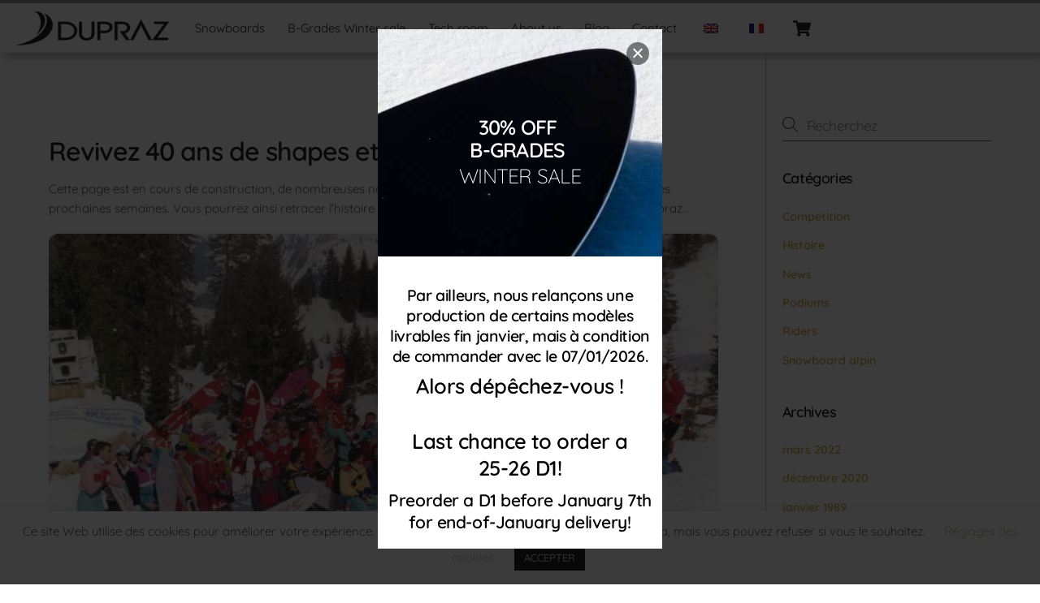

--- FILE ---
content_type: text/html; charset=UTF-8
request_url: https://dupraz-snow.com/history/
body_size: 28236
content:
<!DOCTYPE html>
<html lang="fr-FR" prefix="og: https://ogp.me/ns#">
<head>
        <meta charset="UTF-8">
        <meta name="viewport" content="width=device-width, initial-scale=1, minimum-scale=1">
        <style id="tb_inline_styles" data-no-optimize="1">.tb_animation_on{overflow-x:hidden}.themify_builder .wow{visibility:hidden;animation-fill-mode:both}[data-tf-animation]{will-change:transform,opacity,visibility}.themify_builder .tf_lax_done{transition-duration:.8s;transition-timing-function:cubic-bezier(.165,.84,.44,1)}[data-sticky-active].tb_sticky_scroll_active{z-index:1}[data-sticky-active].tb_sticky_scroll_active .hide-on-stick{display:none}@media(min-width:1201px){.hide-desktop{width:0!important;height:0!important;padding:0!important;visibility:hidden!important;margin:0!important;display:table-column!important;background:0!important;content-visibility:hidden;overflow:hidden!important}}@media(min-width:1201px) and (max-width:1200px){.hide-tablet_landscape{width:0!important;height:0!important;padding:0!important;visibility:hidden!important;margin:0!important;display:table-column!important;background:0!important;content-visibility:hidden;overflow:hidden!important}}@media(min-width:681px) and (max-width:1200px){.hide-tablet{width:0!important;height:0!important;padding:0!important;visibility:hidden!important;margin:0!important;display:table-column!important;background:0!important;content-visibility:hidden;overflow:hidden!important}}@media(max-width:680px){.hide-mobile{width:0!important;height:0!important;padding:0!important;visibility:hidden!important;margin:0!important;display:table-column!important;background:0!important;content-visibility:hidden;overflow:hidden!important}}@media(max-width:1200px){div.module-gallery-grid{--galn:var(--galt)}}@media(max-width:680px){
                .themify_map.tf_map_loaded{width:100%!important}
                .ui.builder_button,.ui.nav li a{padding:.525em 1.15em}
                .fullheight>.row_inner:not(.tb_col_count_1){min-height:0}
                div.module-gallery-grid{--galn:var(--galm);gap:8px}
            }</style><noscript><style>.themify_builder .wow,.wow .tf_lazy{visibility:visible!important}</style></noscript>            <style id="tf_lazy_style" data-no-optimize="1">
                .tf_svg_lazy{
                    content-visibility:auto;
                    background-size:100% 25%!important;
                    background-repeat:no-repeat!important;
                    background-position:0 0, 0 33.4%,0 66.6%,0 100%!important;
                    transition:filter .3s linear!important;
                    filter:blur(25px)!important;                    transform:translateZ(0)
                }
                .tf_svg_lazy_loaded{
                    filter:blur(0)!important
                }
                [data-lazy]:is(.module,.module_row:not(.tb_first)),.module[data-lazy] .ui,.module_row[data-lazy]:not(.tb_first):is(>.row_inner,.module_column[data-lazy],.module_subrow[data-lazy]){
                    background-image:none!important
                }
            </style>
            <noscript>
                <style>
                    .tf_svg_lazy{
                        display:none!important
                    }
                </style>
            </noscript>
                    <style id="tf_lazy_common" data-no-optimize="1">
                        img{
                max-width:100%;
                height:auto
            }
                                    :where(.tf_in_flx,.tf_flx){display:inline-flex;flex-wrap:wrap;place-items:center}
            .tf_fa,:is(em,i) tf-lottie{display:inline-block;vertical-align:middle}:is(em,i) tf-lottie{width:1.5em;height:1.5em}.tf_fa{width:1em;height:1em;stroke-width:0;stroke:currentColor;overflow:visible;fill:currentColor;pointer-events:none;text-rendering:optimizeSpeed;buffered-rendering:static}#tf_svg symbol{overflow:visible}:where(.tf_lazy){position:relative;visibility:visible;display:block;opacity:.3}.wow .tf_lazy:not(.tf_swiper-slide){visibility:hidden;opacity:1}div.tf_audio_lazy audio{visibility:hidden;height:0;display:inline}.mejs-container{visibility:visible}.tf_iframe_lazy{transition:opacity .3s ease-in-out;min-height:10px}:where(.tf_flx),.tf_swiper-wrapper{display:flex}.tf_swiper-slide{flex-shrink:0;opacity:0;width:100%;height:100%}.tf_swiper-wrapper>br,.tf_lazy.tf_swiper-wrapper .tf_lazy:after,.tf_lazy.tf_swiper-wrapper .tf_lazy:before{display:none}.tf_lazy:after,.tf_lazy:before{content:'';display:inline-block;position:absolute;width:10px!important;height:10px!important;margin:0 3px;top:50%!important;inset-inline:auto 50%!important;border-radius:100%;background-color:currentColor;visibility:visible;animation:tf-hrz-loader infinite .75s cubic-bezier(.2,.68,.18,1.08)}.tf_lazy:after{width:6px!important;height:6px!important;inset-inline:50% auto!important;margin-top:3px;animation-delay:-.4s}@keyframes tf-hrz-loader{0%,100%{transform:scale(1);opacity:1}50%{transform:scale(.1);opacity:.6}}.tf_lazy_lightbox{position:fixed;background:rgba(11,11,11,.8);color:#ccc;top:0;left:0;display:flex;align-items:center;justify-content:center;z-index:999}.tf_lazy_lightbox .tf_lazy:after,.tf_lazy_lightbox .tf_lazy:before{background:#fff}.tf_vd_lazy,tf-lottie{display:flex;flex-wrap:wrap}tf-lottie{aspect-ratio:1.777}.tf_w.tf_vd_lazy video{width:100%;height:auto;position:static;object-fit:cover}
        </style>
        <link type="image/jpg" href="https://dupraz-snow.com/wp-content/uploads/2020/09/favicon.jpg" rel="apple-touch-icon" /><link type="image/jpg" href="https://dupraz-snow.com/wp-content/uploads/2020/09/favicon.jpg" rel="icon" /><script type="text/template" id="tmpl-variation-template">
	<div class="woocommerce-variation-description">{{{ data.variation.variation_description }}}</div>
	<div class="woocommerce-variation-price">{{{ data.variation.price_html }}}</div>
	<div class="woocommerce-variation-availability">{{{ data.variation.availability_html }}}</div>
</script>
<script type="text/template" id="tmpl-unavailable-variation-template">
	<p role="alert">Désolé, ce produit n&rsquo;est pas disponible. Veuillez choisir une combinaison différente.</p>
</script>

<!-- Optimisation des moteurs de recherche par Rank Math PRO - https://rankmath.com/ -->
<title>Histoire - Dupraz Snowboards</title>
<meta name="robots" content="follow, index, max-snippet:-1, max-video-preview:-1, max-image-preview:large"/>
<link rel="canonical" href="https://dupraz-snow.com/history/" />
<meta property="og:locale" content="fr_FR" />
<meta property="og:type" content="article" />
<meta property="og:title" content="Histoire - Dupraz Snowboards" />
<meta property="og:description" content="Revivez 40 ans de shapes et virages..." />
<meta property="og:url" content="https://dupraz-snow.com/history/" />
<meta property="og:site_name" content="Dupraz Snowboards" />
<meta property="article:publisher" content="https://www.facebook.com/duprazsnowboards" />
<meta property="og:updated_time" content="2020-12-05T06:26:34+01:00" />
<meta property="article:published_time" content="2020-09-21T15:40:38+02:00" />
<meta property="article:modified_time" content="2020-12-05T06:26:34+01:00" />
<meta name="twitter:card" content="summary_large_image" />
<meta name="twitter:title" content="Histoire - Dupraz Snowboards" />
<meta name="twitter:description" content="Revivez 40 ans de shapes et virages..." />
<meta name="twitter:label1" content="Temps de lecture" />
<meta name="twitter:data1" content="Moins d’une minute" />
<script type="application/ld+json" class="rank-math-schema-pro">{"@context":"https://schema.org","@graph":[{"@type":"Organization","@id":"https://dupraz-snow.com/#organization","name":"Dupraz Sports","sameAs":["https://www.facebook.com/duprazsnowboards"],"logo":{"@type":"ImageObject","@id":"https://dupraz-snow.com/#logo","url":"https://dupraz-snow.com/wp-content/uploads/2023/02/Logo-Dupraz.png","contentUrl":"https://dupraz-snow.com/wp-content/uploads/2023/02/Logo-Dupraz.png","caption":"Dupraz Snowboards","inLanguage":"fr-FR","width":"1950","height":"698"}},{"@type":"WebSite","@id":"https://dupraz-snow.com/#website","url":"https://dupraz-snow.com","name":"Dupraz Snowboards","publisher":{"@id":"https://dupraz-snow.com/#organization"},"inLanguage":"fr-FR"},{"@type":"WebPage","@id":"https://dupraz-snow.com/history/#webpage","url":"https://dupraz-snow.com/history/","name":"Histoire - Dupraz Snowboards","datePublished":"2020-09-21T15:40:38+02:00","dateModified":"2020-12-05T06:26:34+01:00","isPartOf":{"@id":"https://dupraz-snow.com/#website"},"inLanguage":"fr-FR"},{"@type":"Person","@id":"https://dupraz-snow.com/history/#author","name":"DDM3","image":{"@type":"ImageObject","@id":"https://secure.gravatar.com/avatar/1689cc65926f21191ed19f81f8627873d6adce09bf58bffa3ca3e0b9a364ca91?s=96&amp;d=mm&amp;r=g","url":"https://secure.gravatar.com/avatar/1689cc65926f21191ed19f81f8627873d6adce09bf58bffa3ca3e0b9a364ca91?s=96&amp;d=mm&amp;r=g","caption":"DDM3","inLanguage":"fr-FR"},"sameAs":["https://dupraz-snow.com"],"worksFor":{"@id":"https://dupraz-snow.com/#organization"}},{"@type":"Article","headline":"Histoire - Dupraz Snowboards","datePublished":"2020-09-21T15:40:38+02:00","dateModified":"2020-12-05T06:26:34+01:00","author":{"@id":"https://dupraz-snow.com/history/#author","name":"DDM3"},"publisher":{"@id":"https://dupraz-snow.com/#organization"},"name":"Histoire - Dupraz Snowboards","@id":"https://dupraz-snow.com/history/#richSnippet","isPartOf":{"@id":"https://dupraz-snow.com/history/#webpage"},"inLanguage":"fr-FR","mainEntityOfPage":{"@id":"https://dupraz-snow.com/history/#webpage"}}]}</script>
<!-- /Extension Rank Math WordPress SEO -->

<link rel="alternate" type="application/rss+xml" title="Dupraz Snow &raquo; Flux" href="https://dupraz-snow.com/feed/" />
<link rel="alternate" type="application/rss+xml" title="Dupraz Snow &raquo; Flux des commentaires" href="https://dupraz-snow.com/comments/feed/" />
<link rel="alternate" title="oEmbed (JSON)" type="application/json+oembed" href="https://dupraz-snow.com/wp-json/oembed/1.0/embed?url=https%3A%2F%2Fdupraz-snow.com%2Fhistory%2F" />
<link rel="alternate" title="oEmbed (XML)" type="text/xml+oembed" href="https://dupraz-snow.com/wp-json/oembed/1.0/embed?url=https%3A%2F%2Fdupraz-snow.com%2Fhistory%2F&#038;format=xml" />
		<!-- This site uses the Google Analytics by MonsterInsights plugin v9.2.0 - Using Analytics tracking - https://www.monsterinsights.com/ -->
							<script src="//www.googletagmanager.com/gtag/js?id=G-600BN8J0FX"  data-cfasync="false" data-wpfc-render="false" async></script>
			<script data-cfasync="false" data-wpfc-render="false">
				var mi_version = '9.2.0';
				var mi_track_user = true;
				var mi_no_track_reason = '';
								var MonsterInsightsDefaultLocations = {"page_location":"https:\/\/dupraz-snow.com\/history\/"};
				if ( typeof MonsterInsightsPrivacyGuardFilter === 'function' ) {
					var MonsterInsightsLocations = (typeof MonsterInsightsExcludeQuery === 'object') ? MonsterInsightsPrivacyGuardFilter( MonsterInsightsExcludeQuery ) : MonsterInsightsPrivacyGuardFilter( MonsterInsightsDefaultLocations );
				} else {
					var MonsterInsightsLocations = (typeof MonsterInsightsExcludeQuery === 'object') ? MonsterInsightsExcludeQuery : MonsterInsightsDefaultLocations;
				}

								var disableStrs = [
										'ga-disable-G-600BN8J0FX',
									];

				/* Function to detect opted out users */
				function __gtagTrackerIsOptedOut() {
					for (var index = 0; index < disableStrs.length; index++) {
						if (document.cookie.indexOf(disableStrs[index] + '=true') > -1) {
							return true;
						}
					}

					return false;
				}

				/* Disable tracking if the opt-out cookie exists. */
				if (__gtagTrackerIsOptedOut()) {
					for (var index = 0; index < disableStrs.length; index++) {
						window[disableStrs[index]] = true;
					}
				}

				/* Opt-out function */
				function __gtagTrackerOptout() {
					for (var index = 0; index < disableStrs.length; index++) {
						document.cookie = disableStrs[index] + '=true; expires=Thu, 31 Dec 2099 23:59:59 UTC; path=/';
						window[disableStrs[index]] = true;
					}
				}

				if ('undefined' === typeof gaOptout) {
					function gaOptout() {
						__gtagTrackerOptout();
					}
				}
								window.dataLayer = window.dataLayer || [];

				window.MonsterInsightsDualTracker = {
					helpers: {},
					trackers: {},
				};
				if (mi_track_user) {
					function __gtagDataLayer() {
						dataLayer.push(arguments);
					}

					function __gtagTracker(type, name, parameters) {
						if (!parameters) {
							parameters = {};
						}

						if (parameters.send_to) {
							__gtagDataLayer.apply(null, arguments);
							return;
						}

						if (type === 'event') {
														parameters.send_to = monsterinsights_frontend.v4_id;
							var hookName = name;
							if (typeof parameters['event_category'] !== 'undefined') {
								hookName = parameters['event_category'] + ':' + name;
							}

							if (typeof MonsterInsightsDualTracker.trackers[hookName] !== 'undefined') {
								MonsterInsightsDualTracker.trackers[hookName](parameters);
							} else {
								__gtagDataLayer('event', name, parameters);
							}
							
						} else {
							__gtagDataLayer.apply(null, arguments);
						}
					}

					__gtagTracker('js', new Date());
					__gtagTracker('set', {
						'developer_id.dZGIzZG': true,
											});
					if ( MonsterInsightsLocations.page_location ) {
						__gtagTracker('set', MonsterInsightsLocations);
					}
										__gtagTracker('config', 'G-600BN8J0FX', {"allow_anchor":"true","forceSSL":"true","link_attribution":"true","page_path":location.pathname + location.search + location.hash} );
															window.gtag = __gtagTracker;										(function () {
						/* https://developers.google.com/analytics/devguides/collection/analyticsjs/ */
						/* ga and __gaTracker compatibility shim. */
						var noopfn = function () {
							return null;
						};
						var newtracker = function () {
							return new Tracker();
						};
						var Tracker = function () {
							return null;
						};
						var p = Tracker.prototype;
						p.get = noopfn;
						p.set = noopfn;
						p.send = function () {
							var args = Array.prototype.slice.call(arguments);
							args.unshift('send');
							__gaTracker.apply(null, args);
						};
						var __gaTracker = function () {
							var len = arguments.length;
							if (len === 0) {
								return;
							}
							var f = arguments[len - 1];
							if (typeof f !== 'object' || f === null || typeof f.hitCallback !== 'function') {
								if ('send' === arguments[0]) {
									var hitConverted, hitObject = false, action;
									if ('event' === arguments[1]) {
										if ('undefined' !== typeof arguments[3]) {
											hitObject = {
												'eventAction': arguments[3],
												'eventCategory': arguments[2],
												'eventLabel': arguments[4],
												'value': arguments[5] ? arguments[5] : 1,
											}
										}
									}
									if ('pageview' === arguments[1]) {
										if ('undefined' !== typeof arguments[2]) {
											hitObject = {
												'eventAction': 'page_view',
												'page_path': arguments[2],
											}
										}
									}
									if (typeof arguments[2] === 'object') {
										hitObject = arguments[2];
									}
									if (typeof arguments[5] === 'object') {
										Object.assign(hitObject, arguments[5]);
									}
									if ('undefined' !== typeof arguments[1].hitType) {
										hitObject = arguments[1];
										if ('pageview' === hitObject.hitType) {
											hitObject.eventAction = 'page_view';
										}
									}
									if (hitObject) {
										action = 'timing' === arguments[1].hitType ? 'timing_complete' : hitObject.eventAction;
										hitConverted = mapArgs(hitObject);
										__gtagTracker('event', action, hitConverted);
									}
								}
								return;
							}

							function mapArgs(args) {
								var arg, hit = {};
								var gaMap = {
									'eventCategory': 'event_category',
									'eventAction': 'event_action',
									'eventLabel': 'event_label',
									'eventValue': 'event_value',
									'nonInteraction': 'non_interaction',
									'timingCategory': 'event_category',
									'timingVar': 'name',
									'timingValue': 'value',
									'timingLabel': 'event_label',
									'page': 'page_path',
									'location': 'page_location',
									'title': 'page_title',
									'referrer' : 'page_referrer',
								};
								for (arg in args) {
																		if (!(!args.hasOwnProperty(arg) || !gaMap.hasOwnProperty(arg))) {
										hit[gaMap[arg]] = args[arg];
									} else {
										hit[arg] = args[arg];
									}
								}
								return hit;
							}

							try {
								f.hitCallback();
							} catch (ex) {
							}
						};
						__gaTracker.create = newtracker;
						__gaTracker.getByName = newtracker;
						__gaTracker.getAll = function () {
							return [];
						};
						__gaTracker.remove = noopfn;
						__gaTracker.loaded = true;
						window['__gaTracker'] = __gaTracker;
					})();
									} else {
										console.log("");
					(function () {
						function __gtagTracker() {
							return null;
						}

						window['__gtagTracker'] = __gtagTracker;
						window['gtag'] = __gtagTracker;
					})();
									}
			</script>
				<!-- / Google Analytics by MonsterInsights -->
				<script data-cfasync="false" data-wpfc-render="false">
			window.MonsterInsightsDualTracker.helpers.mapProductItem = function (uaItem) {
				var prefixIndex, prefixKey, mapIndex;

				var toBePrefixed = ['id', 'name', 'list_name', 'brand', 'category', 'variant'];

				var item = {};

				var fieldMap = {
					'price': 'price',
					'list_position': 'index',
					'quantity': 'quantity',
					'position': 'index',
				};

				for (mapIndex in fieldMap) {
					if (uaItem.hasOwnProperty(mapIndex)) {
						item[fieldMap[mapIndex]] = uaItem[mapIndex];
					}
				}

				for (prefixIndex = 0; prefixIndex < toBePrefixed.length; prefixIndex++) {
					prefixKey = toBePrefixed[prefixIndex];
					if (typeof uaItem[prefixKey] !== 'undefined') {
						item['item_' + prefixKey] = uaItem[prefixKey];
					}
				}

				return item;
			};

			MonsterInsightsDualTracker.trackers['view_item_list'] = function (parameters) {
				var items = parameters.items;
				var listName, itemIndex, item, itemListName;
				var lists = {
					'_': {items: [], 'send_to': monsterinsights_frontend.v4_id},
				};

				for (itemIndex = 0; itemIndex < items.length; itemIndex++) {
					item = MonsterInsightsDualTracker.helpers.mapProductItem(items[itemIndex]);

					if (typeof item['item_list_name'] === 'undefined') {
						lists['_'].items.push(item);
					} else {
						itemListName = item['item_list_name'];
						if (typeof lists[itemListName] === 'undefined') {
							lists[itemListName] = {
								'items': [],
								'item_list_name': itemListName,
								'send_to': monsterinsights_frontend.v4_id,
							};
						}

						lists[itemListName].items.push(item);
					}
				}

				for (listName in lists) {
					__gtagDataLayer('event', 'view_item_list', lists[listName]);
				}
			};

			MonsterInsightsDualTracker.trackers['select_content'] = function (parameters) {
				const items = parameters.items.map(MonsterInsightsDualTracker.helpers.mapProductItem);
				__gtagDataLayer('event', 'select_item', {items: items, send_to: parameters.send_to});
			};

			MonsterInsightsDualTracker.trackers['view_item'] = function (parameters) {
				const items = parameters.items.map(MonsterInsightsDualTracker.helpers.mapProductItem);
				__gtagDataLayer('event', 'view_item', {items: items, send_to: parameters.send_to});
			};
		</script>
			<script data-cfasync="false" data-wpfc-render="false">
		if (window.hasOwnProperty('MonsterInsightsDualTracker')){
			window.MonsterInsightsDualTracker.trackers['form:impression'] = function (parameters) {
				__gtagDataLayer('event', 'form_impression', {
					form_id: parameters.event_label,
					content_type: 'form',
					non_interaction: true,
					send_to: parameters.send_to,
				});
			};

			window.MonsterInsightsDualTracker.trackers['form:conversion'] = function (parameters) {
				__gtagDataLayer('event', 'generate_lead', {
					form_id: parameters.event_label,
					send_to: parameters.send_to,
				});
			};
		}
	</script>
	<style id='wp-img-auto-sizes-contain-inline-css'>
img:is([sizes=auto i],[sizes^="auto," i]){contain-intrinsic-size:3000px 1500px}
/*# sourceURL=wp-img-auto-sizes-contain-inline-css */
</style>
<link rel="preload" href="https://dupraz-snow.com/wp-content/plugins/customer-reviews-woocommerce/css/frontend.css?ver=5.98.0" as="style"><link rel='stylesheet' id='cr-frontend-css-css' href='https://dupraz-snow.com/wp-content/plugins/customer-reviews-woocommerce/css/frontend.css?ver=5.98.0' media='all' />
<link rel="preload" href="https://dupraz-snow.com/wp-content/plugins/customer-reviews-woocommerce/css/badges.css?ver=5.98.0" as="style"><link rel='stylesheet' id='cr-badges-css-css' href='https://dupraz-snow.com/wp-content/plugins/customer-reviews-woocommerce/css/badges.css?ver=5.98.0' media='all' />
<style id='global-styles-inline-css'>
:root{--wp--preset--aspect-ratio--square: 1;--wp--preset--aspect-ratio--4-3: 4/3;--wp--preset--aspect-ratio--3-4: 3/4;--wp--preset--aspect-ratio--3-2: 3/2;--wp--preset--aspect-ratio--2-3: 2/3;--wp--preset--aspect-ratio--16-9: 16/9;--wp--preset--aspect-ratio--9-16: 9/16;--wp--preset--color--black: #000000;--wp--preset--color--cyan-bluish-gray: #abb8c3;--wp--preset--color--white: #ffffff;--wp--preset--color--pale-pink: #f78da7;--wp--preset--color--vivid-red: #cf2e2e;--wp--preset--color--luminous-vivid-orange: #ff6900;--wp--preset--color--luminous-vivid-amber: #fcb900;--wp--preset--color--light-green-cyan: #7bdcb5;--wp--preset--color--vivid-green-cyan: #00d084;--wp--preset--color--pale-cyan-blue: #8ed1fc;--wp--preset--color--vivid-cyan-blue: #0693e3;--wp--preset--color--vivid-purple: #9b51e0;--wp--preset--gradient--vivid-cyan-blue-to-vivid-purple: linear-gradient(135deg,rgb(6,147,227) 0%,rgb(155,81,224) 100%);--wp--preset--gradient--light-green-cyan-to-vivid-green-cyan: linear-gradient(135deg,rgb(122,220,180) 0%,rgb(0,208,130) 100%);--wp--preset--gradient--luminous-vivid-amber-to-luminous-vivid-orange: linear-gradient(135deg,rgb(252,185,0) 0%,rgb(255,105,0) 100%);--wp--preset--gradient--luminous-vivid-orange-to-vivid-red: linear-gradient(135deg,rgb(255,105,0) 0%,rgb(207,46,46) 100%);--wp--preset--gradient--very-light-gray-to-cyan-bluish-gray: linear-gradient(135deg,rgb(238,238,238) 0%,rgb(169,184,195) 100%);--wp--preset--gradient--cool-to-warm-spectrum: linear-gradient(135deg,rgb(74,234,220) 0%,rgb(151,120,209) 20%,rgb(207,42,186) 40%,rgb(238,44,130) 60%,rgb(251,105,98) 80%,rgb(254,248,76) 100%);--wp--preset--gradient--blush-light-purple: linear-gradient(135deg,rgb(255,206,236) 0%,rgb(152,150,240) 100%);--wp--preset--gradient--blush-bordeaux: linear-gradient(135deg,rgb(254,205,165) 0%,rgb(254,45,45) 50%,rgb(107,0,62) 100%);--wp--preset--gradient--luminous-dusk: linear-gradient(135deg,rgb(255,203,112) 0%,rgb(199,81,192) 50%,rgb(65,88,208) 100%);--wp--preset--gradient--pale-ocean: linear-gradient(135deg,rgb(255,245,203) 0%,rgb(182,227,212) 50%,rgb(51,167,181) 100%);--wp--preset--gradient--electric-grass: linear-gradient(135deg,rgb(202,248,128) 0%,rgb(113,206,126) 100%);--wp--preset--gradient--midnight: linear-gradient(135deg,rgb(2,3,129) 0%,rgb(40,116,252) 100%);--wp--preset--font-size--small: 13px;--wp--preset--font-size--medium: clamp(14px, 0.875rem + ((1vw - 3.2px) * 0.469), 20px);--wp--preset--font-size--large: clamp(22.041px, 1.378rem + ((1vw - 3.2px) * 1.091), 36px);--wp--preset--font-size--x-large: clamp(25.014px, 1.563rem + ((1vw - 3.2px) * 1.327), 42px);--wp--preset--font-family--system-font: -apple-system,BlinkMacSystemFont,"Segoe UI",Roboto,Oxygen-Sans,Ubuntu,Cantarell,"Helvetica Neue",sans-serif;--wp--preset--spacing--20: 0.44rem;--wp--preset--spacing--30: 0.67rem;--wp--preset--spacing--40: 1rem;--wp--preset--spacing--50: 1.5rem;--wp--preset--spacing--60: 2.25rem;--wp--preset--spacing--70: 3.38rem;--wp--preset--spacing--80: 5.06rem;--wp--preset--shadow--natural: 6px 6px 9px rgba(0, 0, 0, 0.2);--wp--preset--shadow--deep: 12px 12px 50px rgba(0, 0, 0, 0.4);--wp--preset--shadow--sharp: 6px 6px 0px rgba(0, 0, 0, 0.2);--wp--preset--shadow--outlined: 6px 6px 0px -3px rgb(255, 255, 255), 6px 6px rgb(0, 0, 0);--wp--preset--shadow--crisp: 6px 6px 0px rgb(0, 0, 0);}:where(body) { margin: 0; }.wp-site-blocks > .alignleft { float: left; margin-right: 2em; }.wp-site-blocks > .alignright { float: right; margin-left: 2em; }.wp-site-blocks > .aligncenter { justify-content: center; margin-left: auto; margin-right: auto; }:where(.wp-site-blocks) > * { margin-block-start: 24px; margin-block-end: 0; }:where(.wp-site-blocks) > :first-child { margin-block-start: 0; }:where(.wp-site-blocks) > :last-child { margin-block-end: 0; }:root { --wp--style--block-gap: 24px; }:root :where(.is-layout-flow) > :first-child{margin-block-start: 0;}:root :where(.is-layout-flow) > :last-child{margin-block-end: 0;}:root :where(.is-layout-flow) > *{margin-block-start: 24px;margin-block-end: 0;}:root :where(.is-layout-constrained) > :first-child{margin-block-start: 0;}:root :where(.is-layout-constrained) > :last-child{margin-block-end: 0;}:root :where(.is-layout-constrained) > *{margin-block-start: 24px;margin-block-end: 0;}:root :where(.is-layout-flex){gap: 24px;}:root :where(.is-layout-grid){gap: 24px;}.is-layout-flow > .alignleft{float: left;margin-inline-start: 0;margin-inline-end: 2em;}.is-layout-flow > .alignright{float: right;margin-inline-start: 2em;margin-inline-end: 0;}.is-layout-flow > .aligncenter{margin-left: auto !important;margin-right: auto !important;}.is-layout-constrained > .alignleft{float: left;margin-inline-start: 0;margin-inline-end: 2em;}.is-layout-constrained > .alignright{float: right;margin-inline-start: 2em;margin-inline-end: 0;}.is-layout-constrained > .aligncenter{margin-left: auto !important;margin-right: auto !important;}.is-layout-constrained > :where(:not(.alignleft):not(.alignright):not(.alignfull)){margin-left: auto !important;margin-right: auto !important;}body .is-layout-flex{display: flex;}.is-layout-flex{flex-wrap: wrap;align-items: center;}.is-layout-flex > :is(*, div){margin: 0;}body .is-layout-grid{display: grid;}.is-layout-grid > :is(*, div){margin: 0;}body{font-family: var(--wp--preset--font-family--system-font);font-size: var(--wp--preset--font-size--medium);line-height: 1.6;padding-top: 0px;padding-right: 0px;padding-bottom: 0px;padding-left: 0px;}a:where(:not(.wp-element-button)){text-decoration: underline;}:root :where(.wp-element-button, .wp-block-button__link){background-color: #32373c;border-width: 0;color: #fff;font-family: inherit;font-size: inherit;font-style: inherit;font-weight: inherit;letter-spacing: inherit;line-height: inherit;padding-top: calc(0.667em + 2px);padding-right: calc(1.333em + 2px);padding-bottom: calc(0.667em + 2px);padding-left: calc(1.333em + 2px);text-decoration: none;text-transform: inherit;}.has-black-color{color: var(--wp--preset--color--black) !important;}.has-cyan-bluish-gray-color{color: var(--wp--preset--color--cyan-bluish-gray) !important;}.has-white-color{color: var(--wp--preset--color--white) !important;}.has-pale-pink-color{color: var(--wp--preset--color--pale-pink) !important;}.has-vivid-red-color{color: var(--wp--preset--color--vivid-red) !important;}.has-luminous-vivid-orange-color{color: var(--wp--preset--color--luminous-vivid-orange) !important;}.has-luminous-vivid-amber-color{color: var(--wp--preset--color--luminous-vivid-amber) !important;}.has-light-green-cyan-color{color: var(--wp--preset--color--light-green-cyan) !important;}.has-vivid-green-cyan-color{color: var(--wp--preset--color--vivid-green-cyan) !important;}.has-pale-cyan-blue-color{color: var(--wp--preset--color--pale-cyan-blue) !important;}.has-vivid-cyan-blue-color{color: var(--wp--preset--color--vivid-cyan-blue) !important;}.has-vivid-purple-color{color: var(--wp--preset--color--vivid-purple) !important;}.has-black-background-color{background-color: var(--wp--preset--color--black) !important;}.has-cyan-bluish-gray-background-color{background-color: var(--wp--preset--color--cyan-bluish-gray) !important;}.has-white-background-color{background-color: var(--wp--preset--color--white) !important;}.has-pale-pink-background-color{background-color: var(--wp--preset--color--pale-pink) !important;}.has-vivid-red-background-color{background-color: var(--wp--preset--color--vivid-red) !important;}.has-luminous-vivid-orange-background-color{background-color: var(--wp--preset--color--luminous-vivid-orange) !important;}.has-luminous-vivid-amber-background-color{background-color: var(--wp--preset--color--luminous-vivid-amber) !important;}.has-light-green-cyan-background-color{background-color: var(--wp--preset--color--light-green-cyan) !important;}.has-vivid-green-cyan-background-color{background-color: var(--wp--preset--color--vivid-green-cyan) !important;}.has-pale-cyan-blue-background-color{background-color: var(--wp--preset--color--pale-cyan-blue) !important;}.has-vivid-cyan-blue-background-color{background-color: var(--wp--preset--color--vivid-cyan-blue) !important;}.has-vivid-purple-background-color{background-color: var(--wp--preset--color--vivid-purple) !important;}.has-black-border-color{border-color: var(--wp--preset--color--black) !important;}.has-cyan-bluish-gray-border-color{border-color: var(--wp--preset--color--cyan-bluish-gray) !important;}.has-white-border-color{border-color: var(--wp--preset--color--white) !important;}.has-pale-pink-border-color{border-color: var(--wp--preset--color--pale-pink) !important;}.has-vivid-red-border-color{border-color: var(--wp--preset--color--vivid-red) !important;}.has-luminous-vivid-orange-border-color{border-color: var(--wp--preset--color--luminous-vivid-orange) !important;}.has-luminous-vivid-amber-border-color{border-color: var(--wp--preset--color--luminous-vivid-amber) !important;}.has-light-green-cyan-border-color{border-color: var(--wp--preset--color--light-green-cyan) !important;}.has-vivid-green-cyan-border-color{border-color: var(--wp--preset--color--vivid-green-cyan) !important;}.has-pale-cyan-blue-border-color{border-color: var(--wp--preset--color--pale-cyan-blue) !important;}.has-vivid-cyan-blue-border-color{border-color: var(--wp--preset--color--vivid-cyan-blue) !important;}.has-vivid-purple-border-color{border-color: var(--wp--preset--color--vivid-purple) !important;}.has-vivid-cyan-blue-to-vivid-purple-gradient-background{background: var(--wp--preset--gradient--vivid-cyan-blue-to-vivid-purple) !important;}.has-light-green-cyan-to-vivid-green-cyan-gradient-background{background: var(--wp--preset--gradient--light-green-cyan-to-vivid-green-cyan) !important;}.has-luminous-vivid-amber-to-luminous-vivid-orange-gradient-background{background: var(--wp--preset--gradient--luminous-vivid-amber-to-luminous-vivid-orange) !important;}.has-luminous-vivid-orange-to-vivid-red-gradient-background{background: var(--wp--preset--gradient--luminous-vivid-orange-to-vivid-red) !important;}.has-very-light-gray-to-cyan-bluish-gray-gradient-background{background: var(--wp--preset--gradient--very-light-gray-to-cyan-bluish-gray) !important;}.has-cool-to-warm-spectrum-gradient-background{background: var(--wp--preset--gradient--cool-to-warm-spectrum) !important;}.has-blush-light-purple-gradient-background{background: var(--wp--preset--gradient--blush-light-purple) !important;}.has-blush-bordeaux-gradient-background{background: var(--wp--preset--gradient--blush-bordeaux) !important;}.has-luminous-dusk-gradient-background{background: var(--wp--preset--gradient--luminous-dusk) !important;}.has-pale-ocean-gradient-background{background: var(--wp--preset--gradient--pale-ocean) !important;}.has-electric-grass-gradient-background{background: var(--wp--preset--gradient--electric-grass) !important;}.has-midnight-gradient-background{background: var(--wp--preset--gradient--midnight) !important;}.has-small-font-size{font-size: var(--wp--preset--font-size--small) !important;}.has-medium-font-size{font-size: var(--wp--preset--font-size--medium) !important;}.has-large-font-size{font-size: var(--wp--preset--font-size--large) !important;}.has-x-large-font-size{font-size: var(--wp--preset--font-size--x-large) !important;}.has-system-font-font-family{font-family: var(--wp--preset--font-family--system-font) !important;}
:root :where(.wp-block-pullquote){font-size: clamp(0.984em, 0.984rem + ((1vw - 0.2em) * 0.645), 1.5em);line-height: 1.6;}
/*# sourceURL=global-styles-inline-css */
</style>
<link rel="preload" href="https://dupraz-snow.com/wp-content/plugins/catch-scroll-progress-bar/public/css/catch-scroll-progress-bar-public.css?ver=1.6.6" as="style"><link rel='stylesheet' id='catch-scroll-progress-bar-css' href='https://dupraz-snow.com/wp-content/plugins/catch-scroll-progress-bar/public/css/catch-scroll-progress-bar-public.css?ver=1.6.6' media='all' />
<style id='catch-scroll-progress-bar-inline-css'>

			.catchProgressbar {
				height: 4px;
				background-color: #0a0a0a;
				opacity: 0.5;
				top: 0;
				bottom: auto;
				border-radius: 0px;
			}

			.catchProgressbar::-webkit-progress-bar { 
				background-color: transparent; 
			} 
			.catchProgressbar::-webkit-progress-value { 
				background-color: #b58e5a;
				border-radius: 0px;
				opacity: 1; 
			} 

			.catchProgressbar::-webkit-progress-bar,
			.catchProgressbar::-moz-progress-bar { 
				background-color: #b58e5a; 
				border-radius: 0px;
				opacity: 1; 
			}
		
/*# sourceURL=catch-scroll-progress-bar-inline-css */
</style>
<link rel="preload" href="https://dupraz-snow.com/wp-content/plugins/cookie-law-info/legacy/public/css/cookie-law-info-public.css?ver=3.4.0" as="style"><link rel='stylesheet' id='cookie-law-info-css' href='https://dupraz-snow.com/wp-content/plugins/cookie-law-info/legacy/public/css/cookie-law-info-public.css?ver=3.4.0' media='all' />
<link rel="preload" href="https://dupraz-snow.com/wp-content/plugins/cookie-law-info/legacy/public/css/cookie-law-info-gdpr.css?ver=3.4.0" as="style"><link rel='stylesheet' id='cookie-law-info-gdpr-css' href='https://dupraz-snow.com/wp-content/plugins/cookie-law-info/legacy/public/css/cookie-law-info-gdpr.css?ver=3.4.0' media='all' />
<link rel="preload" href="https://dupraz-snow.com/wp-content/plugins/sumup-payment-gateway-for-woocommerce/assets/css/checkout/modal.min.css?ver=2.7.7" as="style"><link rel='stylesheet' id='sumup-checkout-css' href='https://dupraz-snow.com/wp-content/plugins/sumup-payment-gateway-for-woocommerce/assets/css/checkout/modal.min.css?ver=2.7.7' media='all' />
<style id='woocommerce-inline-inline-css'>
.woocommerce form .form-row .required { visibility: visible; }
/*# sourceURL=woocommerce-inline-inline-css */
</style>
<link rel="preload" href="https://dupraz-snow.com/wp-content/plugins/translatepress-multilingual/assets/css/trp-language-switcher.css?ver=3.0.7" as="style"><link rel='stylesheet' id='trp-language-switcher-style-css' href='https://dupraz-snow.com/wp-content/plugins/translatepress-multilingual/assets/css/trp-language-switcher.css?ver=3.0.7' media='all' />
<link rel="preload" href="https://dupraz-snow.com/wp-content/plugins/flexible-shipping/assets/dist/css/free-shipping.css?ver=6.5.3.2" as="style"><link rel='stylesheet' id='flexible-shipping-free-shipping-css' href='https://dupraz-snow.com/wp-content/plugins/flexible-shipping/assets/dist/css/free-shipping.css?ver=6.5.3.2' media='all' />
<link rel="preload" href="https://dupraz-snow.com/wp-content/plugins/tablepress/css/build/default.css?ver=3.2.6" as="style"><link rel='stylesheet' id='tablepress-default-css' href='https://dupraz-snow.com/wp-content/plugins/tablepress/css/build/default.css?ver=3.2.6' media='all' />
<link rel="preload" href="https://dupraz-snow.com/wp-content/plugins/woocommerce-waitlist/includes/css/src/wcwl_frontend.min.css?ver=2.5.0" as="style"><link rel='stylesheet' id='wcwl_frontend-css' href='https://dupraz-snow.com/wp-content/plugins/woocommerce-waitlist/includes/css/src/wcwl_frontend.min.css?ver=2.5.0' media='all' />
<link rel="preload" href="https://dupraz-snow.com/wp-includes/css/dashicons.min.css?ver=76b1d94286dca5e15f2d40f3cd6b57aa" as="style"><link rel='stylesheet' id='dashicons-css' href='https://dupraz-snow.com/wp-includes/css/dashicons.min.css?ver=76b1d94286dca5e15f2d40f3cd6b57aa' media='all' />
<link rel="preload" href="https://dupraz-snow.com/wp-content/plugins/themify-shortcodes/assets/styles.css?ver=76b1d94286dca5e15f2d40f3cd6b57aa" as="style"><link rel='stylesheet' id='themify-shortcodes-css' href='https://dupraz-snow.com/wp-content/plugins/themify-shortcodes/assets/styles.css?ver=76b1d94286dca5e15f2d40f3cd6b57aa' media='all' />
<link rel="preload" href="https://dupraz-snow.com/wp-content/plugins/woocommerce/assets/css/photoswipe/photoswipe.min.css?ver=10.4.3" as="style"><link rel='stylesheet' id='photoswipe-css' href='https://dupraz-snow.com/wp-content/plugins/woocommerce/assets/css/photoswipe/photoswipe.min.css?ver=10.4.3' media='all' />
<link rel="preload" href="https://dupraz-snow.com/wp-content/plugins/woocommerce/assets/css/photoswipe/default-skin/default-skin.min.css?ver=10.4.3" as="style"><link rel='stylesheet' id='photoswipe-default-skin-css' href='https://dupraz-snow.com/wp-content/plugins/woocommerce/assets/css/photoswipe/default-skin/default-skin.min.css?ver=10.4.3' media='all' />
<script src="https://dupraz-snow.com/wp-includes/js/jquery/jquery.min.js?ver=3.7.1" id="jquery-core-js"></script>
<script src="https://dupraz-snow.com/wp-includes/js/jquery/jquery-migrate.min.js?ver=3.4.1" id="jquery-migrate-js"></script>
<script src="https://dupraz-snow.com/wp-content/plugins/google-analytics-premium/assets/js/frontend-gtag.min.js?ver=9.2.0" id="monsterinsights-frontend-script-js" async data-wp-strategy="async"></script>
<script data-cfasync="false" data-wpfc-render="false" id='monsterinsights-frontend-script-js-extra'>var monsterinsights_frontend = {"js_events_tracking":"true","download_extensions":"doc,pdf,ppt,zip,xls,docx,pptx,xlsx","inbound_paths":"[{\"path\":\"\\\/go\\\/\",\"label\":\"affiliate\"},{\"path\":\"\\\/recommend\\\/\",\"label\":\"affiliate\"}]","home_url":"https:\/\/dupraz-snow.com","hash_tracking":"true","v4_id":"G-600BN8J0FX"};</script>
<script src="https://dupraz-snow.com/wp-content/plugins/catch-scroll-progress-bar/public/js/catch-scroll-progress-bar-public.js?ver=1.6.6" id="catch-scroll-progress-bar-js"></script>
<script id="cookie-law-info-js-extra">
var Cli_Data = {"nn_cookie_ids":[],"cookielist":[],"non_necessary_cookies":[],"ccpaEnabled":"","ccpaRegionBased":"","ccpaBarEnabled":"","strictlyEnabled":["necessary","obligatoire"],"ccpaType":"gdpr","js_blocking":"","custom_integration":"","triggerDomRefresh":"","secure_cookies":""};
var cli_cookiebar_settings = {"animate_speed_hide":"500","animate_speed_show":"500","background":"#FFF","border":"#b1a6a6c2","border_on":"","button_1_button_colour":"#000","button_1_button_hover":"#000000","button_1_link_colour":"#fff","button_1_as_button":"1","button_1_new_win":"","button_2_button_colour":"#333","button_2_button_hover":"#292929","button_2_link_colour":"#444","button_2_as_button":"","button_2_hidebar":"","button_3_button_colour":"#000","button_3_button_hover":"#000000","button_3_link_colour":"#fff","button_3_as_button":"1","button_3_new_win":"","button_4_button_colour":"#000","button_4_button_hover":"#000000","button_4_link_colour":"#b58e5a","button_4_as_button":"","button_7_button_colour":"#61a229","button_7_button_hover":"#4e8221","button_7_link_colour":"#fff","button_7_as_button":"1","button_7_new_win":"","font_family":"inherit","header_fix":"","notify_animate_hide":"1","notify_animate_show":"1","notify_div_id":"#cookie-law-info-bar","notify_position_horizontal":"right","notify_position_vertical":"bottom","scroll_close":"","scroll_close_reload":"","accept_close_reload":"","reject_close_reload":"","showagain_tab":"","showagain_background":"#fff","showagain_border":"#000","showagain_div_id":"#cookie-law-info-again","showagain_x_position":"100px","text":"#000","show_once_yn":"","show_once":"10000","logging_on":"","as_popup":"","popup_overlay":"1","bar_heading_text":"","cookie_bar_as":"banner","popup_showagain_position":"bottom-right","widget_position":"left"};
var log_object = {"ajax_url":"https://dupraz-snow.com/wp-admin/admin-ajax.php"};
//# sourceURL=cookie-law-info-js-extra
</script>
<script src="https://dupraz-snow.com/wp-content/plugins/cookie-law-info/legacy/public/js/cookie-law-info-public.js?ver=3.4.0" id="cookie-law-info-js"></script>
<script src="https://dupraz-snow.com/wp-content/plugins/translatepress-multilingual/assets/js/trp-frontend-compatibility.js?ver=3.0.7" id="trp-frontend-compatibility-js"></script>
<script id="WCPAY_ASSETS-js-extra">
var wcpayAssets = {"url":"https://dupraz-snow.com/wp-content/plugins/woocommerce-payments/dist/"};
//# sourceURL=WCPAY_ASSETS-js-extra
</script>
<script src="https://dupraz-snow.com/wp-content/plugins/woocommerce/assets/js/photoswipe/photoswipe.min.js?ver=4.1.1-wc.10.4.3" id="wc-photoswipe-js" defer data-wp-strategy="defer"></script>
<script src="https://dupraz-snow.com/wp-content/plugins/woocommerce/assets/js/photoswipe/photoswipe-ui-default.min.js?ver=4.1.1-wc.10.4.3" id="wc-photoswipe-ui-default-js" defer data-wp-strategy="defer"></script>
<script src="https://dupraz-snow.com/wp-content/plugins/woocommerce/assets/js/jquery-blockui/jquery.blockUI.min.js?ver=2.7.0-wc.10.4.3" id="wc-jquery-blockui-js" defer data-wp-strategy="defer"></script>
<link rel="https://api.w.org/" href="https://dupraz-snow.com/wp-json/" /><link rel="alternate" title="JSON" type="application/json" href="https://dupraz-snow.com/wp-json/wp/v2/pages/108" /><link rel="EditURI" type="application/rsd+xml" title="RSD" href="https://dupraz-snow.com/xmlrpc.php?rsd" />
<link rel='shortlink' href='https://dupraz-snow.com/?p=108' />
<!-- Google tag (gtag.js) -->
<script async src="https://www.googletagmanager.com/gtag/js?id=G-QMG5RL87FB"></script>
<script>
  window.dataLayer = window.dataLayer || [];
  function gtag(){dataLayer.push(arguments);}
  gtag('js', new Date());

  gtag('config', 'G-QMG5RL87FB');
</script>		<script type="text/javascript">
				(function(c,l,a,r,i,t,y){
					c[a]=c[a]||function(){(c[a].q=c[a].q||[]).push(arguments)};t=l.createElement(r);t.async=1;
					t.src="https://www.clarity.ms/tag/"+i+"?ref=wordpress";y=l.getElementsByTagName(r)[0];y.parentNode.insertBefore(t,y);
				})(window, document, "clarity", "script", "pbdpxkm3oe");
		</script>
		<link rel="alternate" hreflang="fr-FR" href="https://dupraz-snow.com/history/"/>
<link rel="alternate" hreflang="en-GB" href="https://dupraz-snow.com/en/history/"/>
<link rel="alternate" hreflang="fr" href="https://dupraz-snow.com/history/"/>
<link rel="alternate" hreflang="en" href="https://dupraz-snow.com/en/history/"/>

	<style>
	@keyframes themifyAnimatedBG{
		0%{background-color:#33baab}100%{background-color:#e33b9e}50%{background-color:#4961d7}33.3%{background-color:#2ea85c}25%{background-color:#2bb8ed}20%{background-color:#dd5135}
	}
	.module_row.animated-bg{
		animation:themifyAnimatedBG 30000ms infinite alternate
	}
	</style>
		<noscript><style>.woocommerce-product-gallery{ opacity: 1 !important; }</style></noscript>
	<script>
jQuery(window).scroll(function() {
  jQuery(".back-top").stop(true, true).show().delay(5000).fadeOut('slow');
});
</script>
<script src="https://analytics.ahrefs.com/analytics.js" data-key="yaoQN9tKk/xRUynHzAIiJQ" async></script><script id="google_gtagjs" src="https://www.googletagmanager.com/gtag/js?id=G-600BN8J0FX" async></script>
<script id="google_gtagjs-inline">
window.dataLayer = window.dataLayer || [];function gtag(){dataLayer.push(arguments);}gtag('js', new Date());gtag('config', 'G-600BN8J0FX', {} );
</script>

		<!-- MonsterInsights Form Tracking -->
		<script data-cfasync="false" data-wpfc-render="false">
			function monsterinsights_forms_record_impression(event) {
				monsterinsights_add_bloom_forms_ids();
				var monsterinsights_forms = document.getElementsByTagName("form");
				var monsterinsights_forms_i;
				for (monsterinsights_forms_i = 0; monsterinsights_forms_i < monsterinsights_forms.length; monsterinsights_forms_i++) {
					var monsterinsights_form_id = monsterinsights_forms[monsterinsights_forms_i].getAttribute("id");
					var skip_conversion = false;
					/* Check to see if it's contact form 7 if the id isn't set */
					if (!monsterinsights_form_id) {
						monsterinsights_form_id = monsterinsights_forms[monsterinsights_forms_i].parentElement.getAttribute("id");
						if (monsterinsights_form_id && monsterinsights_form_id.lastIndexOf('wpcf7-f', 0) === 0) {
							/* If so, let's grab that and set it to be the form's ID*/
							var tokens = monsterinsights_form_id.split('-').slice(0, 2);
							var result = tokens.join('-');
							monsterinsights_forms[monsterinsights_forms_i].setAttribute("id", result);/* Now we can do just what we did above */
							monsterinsights_form_id = monsterinsights_forms[monsterinsights_forms_i].getAttribute("id");
						} else {
							monsterinsights_form_id = false;
						}
					}

					/* Check if it's Ninja Forms & id isn't set. */
					if (!monsterinsights_form_id && monsterinsights_forms[monsterinsights_forms_i].parentElement.className.indexOf('nf-form-layout') >= 0) {
						monsterinsights_form_id = monsterinsights_forms[monsterinsights_forms_i].parentElement.parentElement.parentElement.getAttribute('id');
						if (monsterinsights_form_id && 0 === monsterinsights_form_id.lastIndexOf('nf-form-', 0)) {
							/* If so, let's grab that and set it to be the form's ID*/
							tokens = monsterinsights_form_id.split('-').slice(0, 3);
							result = tokens.join('-');
							monsterinsights_forms[monsterinsights_forms_i].setAttribute('id', result);
							/* Now we can do just what we did above */
							monsterinsights_form_id = monsterinsights_forms[monsterinsights_forms_i].getAttribute('id');
							skip_conversion = true;
						}
					}

					if (monsterinsights_form_id && monsterinsights_form_id !== 'commentform' && monsterinsights_form_id !== 'adminbar-search') {
						__gtagTracker('event', 'impression', {
							event_category: 'form',
							event_label: monsterinsights_form_id,
							value: 1,
							non_interaction: true
						});

						/* If a WPForms Form, we can use custom tracking */
						if (monsterinsights_form_id && 0 === monsterinsights_form_id.lastIndexOf('wpforms-form-', 0)) {
							continue;
						}

						/* Formiddable Forms, use custom tracking */
						if (monsterinsights_forms_has_class(monsterinsights_forms[monsterinsights_forms_i], 'frm-show-form')) {
							continue;
						}

						/* If a Gravity Form, we can use custom tracking */
						if (monsterinsights_form_id && 0 === monsterinsights_form_id.lastIndexOf('gform_', 0)) {
							continue;
						}

						/* If Ninja forms, we use custom conversion tracking */
						if (skip_conversion) {
							continue;
						}

						var custom_conversion_mi_forms = false;
						if (custom_conversion_mi_forms) {
							continue;
						}

						if (window.jQuery) {
							(function (form_id) {
								jQuery(document).ready(function () {
									jQuery('#' + form_id).on('submit', monsterinsights_forms_record_conversion);
								});
							})(monsterinsights_form_id);
						} else {
							var __gaFormsTrackerWindow = window;
							if (__gaFormsTrackerWindow.addEventListener) {
								document.getElementById(monsterinsights_form_id).addEventListener("submit", monsterinsights_forms_record_conversion, false);
							} else {
								if (__gaFormsTrackerWindow.attachEvent) {
									document.getElementById(monsterinsights_form_id).attachEvent("onsubmit", monsterinsights_forms_record_conversion);
								}
							}
						}

					} else {
						continue;
					}
				}
			}

			function monsterinsights_forms_has_class(element, className) {
				return (' ' + element.className + ' ').indexOf(' ' + className + ' ') > -1;
			}

			function monsterinsights_forms_record_conversion(event) {
				var monsterinsights_form_conversion_id = event.target.id;
				var monsterinsights_form_action = event.target.getAttribute("miforms-action");
				if (monsterinsights_form_conversion_id && !monsterinsights_form_action) {
					document.getElementById(monsterinsights_form_conversion_id).setAttribute("miforms-action", "submitted");
					__gtagTracker('event', 'conversion', {
						event_category: 'form',
						event_label: monsterinsights_form_conversion_id,
						value: 1,
					});
				}
			}

			/* Attach the events to all clicks in the document after page and GA has loaded */
			function monsterinsights_forms_load() {
				if (typeof (__gtagTracker) !== 'undefined' && __gtagTracker) {
					var __gtagFormsTrackerWindow = window;
					if (__gtagFormsTrackerWindow.addEventListener) {
						__gtagFormsTrackerWindow.addEventListener("load", monsterinsights_forms_record_impression, false);
					} else {
						if (__gtagFormsTrackerWindow.attachEvent) {
							__gtagFormsTrackerWindow.attachEvent("onload", monsterinsights_forms_record_impression);
						}
					}
				} else {
					setTimeout(monsterinsights_forms_load, 200);
				}
			}

			/* Custom Ninja Forms impression tracking */
			if (window.jQuery) {
				jQuery(document).on('nfFormReady', function (e, layoutView) {
					var label = layoutView.el;
					label = label.substring(1, label.length);
					label = label.split('-').slice(0, 3).join('-');
					__gtagTracker('event', 'impression', {
						event_category: 'form',
						event_label: label,
						value: 1,
						non_interaction: true
					});
				});
			}

			/* Custom Bloom Form tracker */
			function monsterinsights_add_bloom_forms_ids() {
				var bloom_forms = document.querySelectorAll('.et_bloom_form_content form');
				if (bloom_forms.length > 0) {
					for (var i = 0; i < bloom_forms.length; i++) {
						if ('' === bloom_forms[i].id) {
							var form_parent_root = monsterinsights_find_parent_with_class(bloom_forms[i], 'et_bloom_optin');
							if (form_parent_root) {
								var classes = form_parent_root.className.split(' ');
								for (var j = 0; j < classes.length; ++j) {
									if (0 === classes[j].indexOf('et_bloom_optin')) {
										bloom_forms[i].id = classes[j];
									}
								}
							}
						}
					}
				}
			}

			function monsterinsights_find_parent_with_class(element, className) {
				if (element.parentNode && '' !== className) {
					if (element.parentNode.className.indexOf(className) >= 0) {
						return element.parentNode;
					} else {
						return monsterinsights_find_parent_with_class(element.parentNode, className);
					}
				}
				return false;
			}

			monsterinsights_forms_load();
		</script>
		<!-- End MonsterInsights Form Tracking -->
		
<link rel="icon" href="https://dupraz-snow.com/wp-content/uploads/2020/09/cropped-favicon-32x32.jpg" sizes="32x32" />
<link rel="icon" href="https://dupraz-snow.com/wp-content/uploads/2020/09/cropped-favicon-192x192.jpg" sizes="192x192" />
<link rel="apple-touch-icon" href="https://dupraz-snow.com/wp-content/uploads/2020/09/cropped-favicon-180x180.jpg" />
<meta name="msapplication-TileImage" content="https://dupraz-snow.com/wp-content/uploads/2020/09/cropped-favicon-270x270.jpg" />
<link rel="prefetch" href="https://dupraz-snow.com/wp-content/themes/themify-ultra/js/themify-script.js?ver=8.0.8" as="script" fetchpriority="low"><link rel="prefetch" href="https://dupraz-snow.com/wp-content/themes/themify-ultra/themify/js/modules/themify-sidemenu.js?ver=8.2.0" as="script" fetchpriority="low"><link rel="prefetch" href="https://dupraz-snow.com/wp-content/themes/themify-ultra/js/modules/wc.js?ver=8.0.8" as="script" fetchpriority="low"><link rel="preload" href="https://dupraz-snow.com/wp-content/uploads/2020/09/dupraz-snow-logo-black.png" as="image"><link rel="preload" href="https://dupraz-snow.com/wp-content/themes/themify-ultra/themify/themify-builder/js/themify-builder-script.js?ver=8.2.0" as="script" fetchpriority="low"><link rel="prefetch" href="https://dupraz-snow.com/wp-content/themes/themify-ultra/themify/themify-builder/js/modules/menu.js?ver=8.2.0" as="script" fetchpriority="low"><link rel="prefetch" href="https://dupraz-snow.com/wp-content/themes/themify-ultra/themify/css/modules/animate.min.css?ver=8.2.0" as="style"><link rel="prefetch" href="https://dupraz-snow.com/wp-content/themes/themify-ultra/themify/js/modules/animate.js?ver=8.2.0" as="script" fetchpriority="low"><style id="tf_gf_fonts_style">@font-face{font-family:'Public Sans';font-style:italic;font-display:swap;src:url(https://fonts.gstatic.com/s/publicsans/v21/ijwTs572Xtc6ZYQws9YVwnNDTJPax9k0.woff2) format('woff2');unicode-range:U+0102-0103,U+0110-0111,U+0128-0129,U+0168-0169,U+01A0-01A1,U+01AF-01B0,U+0300-0301,U+0303-0304,U+0308-0309,U+0323,U+0329,U+1EA0-1EF9,U+20AB;}@font-face{font-family:'Public Sans';font-style:italic;font-display:swap;src:url(https://fonts.gstatic.com/s/publicsans/v21/ijwTs572Xtc6ZYQws9YVwnNDTJLax9k0.woff2) format('woff2');unicode-range:U+0100-02BA,U+02BD-02C5,U+02C7-02CC,U+02CE-02D7,U+02DD-02FF,U+0304,U+0308,U+0329,U+1D00-1DBF,U+1E00-1E9F,U+1EF2-1EFF,U+2020,U+20A0-20AB,U+20AD-20C0,U+2113,U+2C60-2C7F,U+A720-A7FF;}@font-face{font-family:'Public Sans';font-style:italic;font-display:swap;src:url(https://fonts.gstatic.com/s/publicsans/v21/ijwTs572Xtc6ZYQws9YVwnNDTJzaxw.woff2) format('woff2');unicode-range:U+0000-00FF,U+0131,U+0152-0153,U+02BB-02BC,U+02C6,U+02DA,U+02DC,U+0304,U+0308,U+0329,U+2000-206F,U+20AC,U+2122,U+2191,U+2193,U+2212,U+2215,U+FEFF,U+FFFD;}@font-face{font-family:'Public Sans';font-style:italic;font-weight:600;font-display:swap;src:url(https://fonts.gstatic.com/s/publicsans/v21/ijwTs572Xtc6ZYQws9YVwnNDTJPax9k0.woff2) format('woff2');unicode-range:U+0102-0103,U+0110-0111,U+0128-0129,U+0168-0169,U+01A0-01A1,U+01AF-01B0,U+0300-0301,U+0303-0304,U+0308-0309,U+0323,U+0329,U+1EA0-1EF9,U+20AB;}@font-face{font-family:'Public Sans';font-style:italic;font-weight:600;font-display:swap;src:url(https://fonts.gstatic.com/s/publicsans/v21/ijwTs572Xtc6ZYQws9YVwnNDTJLax9k0.woff2) format('woff2');unicode-range:U+0100-02BA,U+02BD-02C5,U+02C7-02CC,U+02CE-02D7,U+02DD-02FF,U+0304,U+0308,U+0329,U+1D00-1DBF,U+1E00-1E9F,U+1EF2-1EFF,U+2020,U+20A0-20AB,U+20AD-20C0,U+2113,U+2C60-2C7F,U+A720-A7FF;}@font-face{font-family:'Public Sans';font-style:italic;font-weight:600;font-display:swap;src:url(https://fonts.gstatic.com/s/publicsans/v21/ijwTs572Xtc6ZYQws9YVwnNDTJzaxw.woff2) format('woff2');unicode-range:U+0000-00FF,U+0131,U+0152-0153,U+02BB-02BC,U+02C6,U+02DA,U+02DC,U+0304,U+0308,U+0329,U+2000-206F,U+20AC,U+2122,U+2191,U+2193,U+2212,U+2215,U+FEFF,U+FFFD;}@font-face{font-family:'Public Sans';font-style:italic;font-weight:700;font-display:swap;src:url(https://fonts.gstatic.com/s/publicsans/v21/ijwTs572Xtc6ZYQws9YVwnNDTJPax9k0.woff2) format('woff2');unicode-range:U+0102-0103,U+0110-0111,U+0128-0129,U+0168-0169,U+01A0-01A1,U+01AF-01B0,U+0300-0301,U+0303-0304,U+0308-0309,U+0323,U+0329,U+1EA0-1EF9,U+20AB;}@font-face{font-family:'Public Sans';font-style:italic;font-weight:700;font-display:swap;src:url(https://fonts.gstatic.com/s/publicsans/v21/ijwTs572Xtc6ZYQws9YVwnNDTJLax9k0.woff2) format('woff2');unicode-range:U+0100-02BA,U+02BD-02C5,U+02C7-02CC,U+02CE-02D7,U+02DD-02FF,U+0304,U+0308,U+0329,U+1D00-1DBF,U+1E00-1E9F,U+1EF2-1EFF,U+2020,U+20A0-20AB,U+20AD-20C0,U+2113,U+2C60-2C7F,U+A720-A7FF;}@font-face{font-family:'Public Sans';font-style:italic;font-weight:700;font-display:swap;src:url(https://fonts.gstatic.com/s/publicsans/v21/ijwTs572Xtc6ZYQws9YVwnNDTJzaxw.woff2) format('woff2');unicode-range:U+0000-00FF,U+0131,U+0152-0153,U+02BB-02BC,U+02C6,U+02DA,U+02DC,U+0304,U+0308,U+0329,U+2000-206F,U+20AC,U+2122,U+2191,U+2193,U+2212,U+2215,U+FEFF,U+FFFD;}@font-face{font-family:'Public Sans';font-display:swap;src:url(https://fonts.gstatic.com/s/publicsans/v21/ijwRs572Xtc6ZYQws9YVwnNJfJ7Cww.woff2) format('woff2');unicode-range:U+0102-0103,U+0110-0111,U+0128-0129,U+0168-0169,U+01A0-01A1,U+01AF-01B0,U+0300-0301,U+0303-0304,U+0308-0309,U+0323,U+0329,U+1EA0-1EF9,U+20AB;}@font-face{font-family:'Public Sans';font-display:swap;src:url(https://fonts.gstatic.com/s/publicsans/v21/ijwRs572Xtc6ZYQws9YVwnNIfJ7Cww.woff2) format('woff2');unicode-range:U+0100-02BA,U+02BD-02C5,U+02C7-02CC,U+02CE-02D7,U+02DD-02FF,U+0304,U+0308,U+0329,U+1D00-1DBF,U+1E00-1E9F,U+1EF2-1EFF,U+2020,U+20A0-20AB,U+20AD-20C0,U+2113,U+2C60-2C7F,U+A720-A7FF;}@font-face{font-family:'Public Sans';font-display:swap;src:url(https://fonts.gstatic.com/s/publicsans/v21/ijwRs572Xtc6ZYQws9YVwnNGfJ4.woff2) format('woff2');unicode-range:U+0000-00FF,U+0131,U+0152-0153,U+02BB-02BC,U+02C6,U+02DA,U+02DC,U+0304,U+0308,U+0329,U+2000-206F,U+20AC,U+2122,U+2191,U+2193,U+2212,U+2215,U+FEFF,U+FFFD;}@font-face{font-family:'Public Sans';font-weight:600;font-display:swap;src:url(https://fonts.gstatic.com/s/publicsans/v21/ijwRs572Xtc6ZYQws9YVwnNJfJ7Cww.woff2) format('woff2');unicode-range:U+0102-0103,U+0110-0111,U+0128-0129,U+0168-0169,U+01A0-01A1,U+01AF-01B0,U+0300-0301,U+0303-0304,U+0308-0309,U+0323,U+0329,U+1EA0-1EF9,U+20AB;}@font-face{font-family:'Public Sans';font-weight:600;font-display:swap;src:url(https://fonts.gstatic.com/s/publicsans/v21/ijwRs572Xtc6ZYQws9YVwnNIfJ7Cww.woff2) format('woff2');unicode-range:U+0100-02BA,U+02BD-02C5,U+02C7-02CC,U+02CE-02D7,U+02DD-02FF,U+0304,U+0308,U+0329,U+1D00-1DBF,U+1E00-1E9F,U+1EF2-1EFF,U+2020,U+20A0-20AB,U+20AD-20C0,U+2113,U+2C60-2C7F,U+A720-A7FF;}@font-face{font-family:'Public Sans';font-weight:600;font-display:swap;src:url(https://fonts.gstatic.com/s/publicsans/v21/ijwRs572Xtc6ZYQws9YVwnNGfJ4.woff2) format('woff2');unicode-range:U+0000-00FF,U+0131,U+0152-0153,U+02BB-02BC,U+02C6,U+02DA,U+02DC,U+0304,U+0308,U+0329,U+2000-206F,U+20AC,U+2122,U+2191,U+2193,U+2212,U+2215,U+FEFF,U+FFFD;}@font-face{font-family:'Public Sans';font-weight:700;font-display:swap;src:url(https://fonts.gstatic.com/s/publicsans/v21/ijwRs572Xtc6ZYQws9YVwnNJfJ7Cww.woff2) format('woff2');unicode-range:U+0102-0103,U+0110-0111,U+0128-0129,U+0168-0169,U+01A0-01A1,U+01AF-01B0,U+0300-0301,U+0303-0304,U+0308-0309,U+0323,U+0329,U+1EA0-1EF9,U+20AB;}@font-face{font-family:'Public Sans';font-weight:700;font-display:swap;src:url(https://fonts.gstatic.com/s/publicsans/v21/ijwRs572Xtc6ZYQws9YVwnNIfJ7Cww.woff2) format('woff2');unicode-range:U+0100-02BA,U+02BD-02C5,U+02C7-02CC,U+02CE-02D7,U+02DD-02FF,U+0304,U+0308,U+0329,U+1D00-1DBF,U+1E00-1E9F,U+1EF2-1EFF,U+2020,U+20A0-20AB,U+20AD-20C0,U+2113,U+2C60-2C7F,U+A720-A7FF;}@font-face{font-family:'Public Sans';font-weight:700;font-display:swap;src:url(https://fonts.gstatic.com/s/publicsans/v21/ijwRs572Xtc6ZYQws9YVwnNGfJ4.woff2) format('woff2');unicode-range:U+0000-00FF,U+0131,U+0152-0153,U+02BB-02BC,U+02C6,U+02DA,U+02DC,U+0304,U+0308,U+0329,U+2000-206F,U+20AC,U+2122,U+2191,U+2193,U+2212,U+2215,U+FEFF,U+FFFD;}@font-face{font-family:'Quicksand';font-weight:300;font-display:swap;src:url(https://fonts.gstatic.com/s/quicksand/v37/6xKtdSZaM9iE8KbpRA_hJFQNcOM.woff2) format('woff2');unicode-range:U+0102-0103,U+0110-0111,U+0128-0129,U+0168-0169,U+01A0-01A1,U+01AF-01B0,U+0300-0301,U+0303-0304,U+0308-0309,U+0323,U+0329,U+1EA0-1EF9,U+20AB;}@font-face{font-family:'Quicksand';font-weight:300;font-display:swap;src:url(https://fonts.gstatic.com/s/quicksand/v37/6xKtdSZaM9iE8KbpRA_hJVQNcOM.woff2) format('woff2');unicode-range:U+0100-02BA,U+02BD-02C5,U+02C7-02CC,U+02CE-02D7,U+02DD-02FF,U+0304,U+0308,U+0329,U+1D00-1DBF,U+1E00-1E9F,U+1EF2-1EFF,U+2020,U+20A0-20AB,U+20AD-20C0,U+2113,U+2C60-2C7F,U+A720-A7FF;}@font-face{font-family:'Quicksand';font-weight:300;font-display:swap;src:url(https://fonts.gstatic.com/s/quicksand/v37/6xKtdSZaM9iE8KbpRA_hK1QN.woff2) format('woff2');unicode-range:U+0000-00FF,U+0131,U+0152-0153,U+02BB-02BC,U+02C6,U+02DA,U+02DC,U+0304,U+0308,U+0329,U+2000-206F,U+20AC,U+2122,U+2191,U+2193,U+2212,U+2215,U+FEFF,U+FFFD;}@font-face{font-family:'Quicksand';font-display:swap;src:url(https://fonts.gstatic.com/s/quicksand/v37/6xKtdSZaM9iE8KbpRA_hJFQNcOM.woff2) format('woff2');unicode-range:U+0102-0103,U+0110-0111,U+0128-0129,U+0168-0169,U+01A0-01A1,U+01AF-01B0,U+0300-0301,U+0303-0304,U+0308-0309,U+0323,U+0329,U+1EA0-1EF9,U+20AB;}@font-face{font-family:'Quicksand';font-display:swap;src:url(https://fonts.gstatic.com/s/quicksand/v37/6xKtdSZaM9iE8KbpRA_hJVQNcOM.woff2) format('woff2');unicode-range:U+0100-02BA,U+02BD-02C5,U+02C7-02CC,U+02CE-02D7,U+02DD-02FF,U+0304,U+0308,U+0329,U+1D00-1DBF,U+1E00-1E9F,U+1EF2-1EFF,U+2020,U+20A0-20AB,U+20AD-20C0,U+2113,U+2C60-2C7F,U+A720-A7FF;}@font-face{font-family:'Quicksand';font-display:swap;src:url(https://fonts.gstatic.com/s/quicksand/v37/6xKtdSZaM9iE8KbpRA_hK1QN.woff2) format('woff2');unicode-range:U+0000-00FF,U+0131,U+0152-0153,U+02BB-02BC,U+02C6,U+02DA,U+02DC,U+0304,U+0308,U+0329,U+2000-206F,U+20AC,U+2122,U+2191,U+2193,U+2212,U+2215,U+FEFF,U+FFFD;}@font-face{font-family:'Quicksand';font-weight:600;font-display:swap;src:url(https://fonts.gstatic.com/s/quicksand/v37/6xKtdSZaM9iE8KbpRA_hJFQNcOM.woff2) format('woff2');unicode-range:U+0102-0103,U+0110-0111,U+0128-0129,U+0168-0169,U+01A0-01A1,U+01AF-01B0,U+0300-0301,U+0303-0304,U+0308-0309,U+0323,U+0329,U+1EA0-1EF9,U+20AB;}@font-face{font-family:'Quicksand';font-weight:600;font-display:swap;src:url(https://fonts.gstatic.com/s/quicksand/v37/6xKtdSZaM9iE8KbpRA_hJVQNcOM.woff2) format('woff2');unicode-range:U+0100-02BA,U+02BD-02C5,U+02C7-02CC,U+02CE-02D7,U+02DD-02FF,U+0304,U+0308,U+0329,U+1D00-1DBF,U+1E00-1E9F,U+1EF2-1EFF,U+2020,U+20A0-20AB,U+20AD-20C0,U+2113,U+2C60-2C7F,U+A720-A7FF;}@font-face{font-family:'Quicksand';font-weight:600;font-display:swap;src:url(https://fonts.gstatic.com/s/quicksand/v37/6xKtdSZaM9iE8KbpRA_hK1QN.woff2) format('woff2');unicode-range:U+0000-00FF,U+0131,U+0152-0153,U+02BB-02BC,U+02C6,U+02DA,U+02DC,U+0304,U+0308,U+0329,U+2000-206F,U+20AC,U+2122,U+2191,U+2193,U+2212,U+2215,U+FEFF,U+FFFD;}</style><link rel="preload" fetchpriority="high" href="https://dupraz-snow.com/wp-content/uploads/themify-concate/3151112677/themify-2028233958.css" as="style"><link fetchpriority="high" id="themify_concate-css" rel="stylesheet" href="https://dupraz-snow.com/wp-content/uploads/themify-concate/3151112677/themify-2028233958.css"><link rel="preconnect" href="https://www.google-analytics.com"></head>
<body class="wp-singular page-template-default page page-id-108 wp-theme-themify-ultra theme-themify-ultra translatepress-fr_FR skin-default query-page query-post sidebar1 default_width no-home woocommerce-js tb_animation_on ready-view header-horizontal fixed-header-enabled footer-none search-off menu-dropdown footer-off slide-cart sidemenu-active">
<a class="screen-reader-text skip-to-content" href="#content">Skip to content</a><svg id="tf_svg" style="display:none"><defs><symbol id="tf-fas-shopping-cart" viewBox="0 0 36 32"><path d="M33 18.81q-.25 1.2-1.44 1.2H13.25l.37 2h16.82q.68 0 1.12.55t.31 1.25l-.37 1.57q2 .93 2 3.12 0 1.44-1.03 2.47T30 32t-2.47-1.03-1.03-2.47q0-1.5 1.06-2.5H14.44q1.06 1 1.06 2.5 0 1.44-1.03 2.47T12 32t-2.47-1.03T8.5 28.5q0-2 1.75-3.06L5.88 4H1.5Q.88 4 .44 3.56T0 2.5v-1Q0 .87.44.44T1.5 0h6.44q.5 0 .9.34t.54.85L9.94 4H34.5q.75 0 1.19.56t.25 1.25z"/></symbol><symbol id="tf-ti-search" viewBox="0 0 32 32"><path d="m31.25 29.875-1.313 1.313-9.75-9.75a12.019 12.019 0 0 1-7.938 3c-6.75 0-12.25-5.5-12.25-12.25 0-3.25 1.25-6.375 3.563-8.688C5.875 1.25 8.937-.063 12.25-.063c6.75 0 12.25 5.5 12.25 12.25 0 3-1.125 5.813-3 7.938zm-19-7.312c5.688 0 10.313-4.688 10.313-10.375S17.938 1.813 12.25 1.813c-2.813 0-5.375 1.125-7.313 3.063-2 1.938-3.063 4.563-3.063 7.313 0 5.688 4.625 10.375 10.375 10.375z"/></symbol><symbol id="tf-fas-mobile-alt" viewBox="0 0 20 32"><path d="M17 0q1.25 0 2.13.88T20 3v26q0 1.25-.88 2.13T17 32H3q-1.25 0-2.13-.88T0 29V3Q0 1.75.88.87T3 0h14zm-7 30q.81 0 1.4-.6T12 28t-.6-1.4T10 26t-1.4.6T8 28t.6 1.4 1.4.6zm7-6.75V3.75Q17 3 16.25 3H3.75Q3 3 3 3.75v19.5q0 .75.75.75h12.5q.75 0 .75-.75z"/></symbol><symbol id="tf-ti-facebook" viewBox="0 0 32 32"><path d="M23.44 10.5h-5V7.75c0-1.44.19-2.25 2.25-2.25h2.75V0H19c-5.31 0-7.13 2.69-7.13 7.19v3.31h-3.3V16h3.3v16h6.57V16h4.44z"/></symbol><symbol id="tf-ti-instagram" viewBox="0 0 32 32"><path d="M24.5 0C28.63 0 32 3.38 32 7.5v17c0 4.13-3.38 7.5-7.5 7.5h-17A7.52 7.52 0 0 1 0 24.5v-17C0 3.37 3.38 0 7.5 0h17zm5.63 24.5V13.19h-6.07c.57 1.12.88 2.37.88 3.75a8.94 8.94 0 1 1-17.88 0c0-1.38.31-2.63.88-3.75H1.87V24.5a5.68 5.68 0 0 0 5.63 5.63h17a5.68 5.68 0 0 0 5.62-5.63zm-7.07-7.56c0-3.88-3.19-7.07-7.06-7.07s-7.06 3.2-7.06 7.07S12.13 24 16 24s7.06-3.19 7.06-7.06zm-.18-5.63h7.25V7.5a5.68 5.68 0 0 0-5.63-5.63h-17A5.68 5.68 0 0 0 1.87 7.5v3.81h7.25C10.75 9.31 13.25 8 16 8s5.25 1.31 6.88 3.31zm4.3-6.19c0-.56-.43-1-1-1h-2.56c-.56 0-1.06.44-1.06 1v2.44c0 .57.5 1 1.07 1h2.56c.56 0 1-.44 1-1V5.13z"/></symbol><symbol id="tf-ti-youtube" viewBox="0 0 32 32"><path d="M15.63 12.06c-.82 0-1.44-.25-1.88-.87-.31-.5-.5-1.19-.5-2.13V5.94c0-.94.19-1.63.5-2.07.44-.62 1.06-.93 1.88-.93s1.43.31 1.87.93c.38.44.5 1.13.5 2.07v3.12c0 .94-.13 1.7-.5 2.13-.44.62-1.06.87-1.88.87zm-.76-6.43v3.75c0 .8.26 1.24.76 1.24.56 0 .74-.43.74-1.24V5.62c0-.8-.18-1.25-.75-1.25-.5 0-.74.44-.74 1.25zm4.63 5.8c.13.45.5.63 1.06.63s1.2-.31 1.82-1.06v.94H24V3.06h-1.62v6.82c-.38.5-.7.75-1 .75-.25 0-.38-.13-.38-.38-.06-.06-.06-.25-.06-.62V3.06H19.3v7c0 .7.07 1.13.2 1.38zm6.19 10.82c0-.81-.32-1.25-.82-1.25-.56 0-.8.44-.8 1.25v.81h1.62v-.81zM8.19 3.31c.56 1.7.94 2.94 1.12 3.82v4.8h1.75v-4.8L13.26 0h-1.82l-1.25 4.7L8.94 0H7.06c.38 1.13.75 2.25 1.13 3.31zm20.56 13.25c.5 2 .5 4.13.5 6.25 0 2-.06 4.25-.5 6.25a3.25 3.25 0 0 1-2.81 2.57C22.62 32 19.3 32 16 32s-6.63 0-9.94-.37a3.25 3.25 0 0 1-2.81-2.57c-.5-2-.5-4.25-.5-6.25 0-2.12.06-4.25.5-6.25a3.25 3.25 0 0 1 2.87-2.62c3.25-.38 6.57-.38 9.88-.38s6.62 0 9.94.38a3.25 3.25 0 0 1 2.8 2.62zm-18.44 1.75V16.7H4.75v1.62h1.88v10.2h1.8V18.3h1.88zm4.81 10.19v-8.81h-1.56v6.75c-.37.5-.69.75-1 .75-.25 0-.37-.13-.37-.38-.07-.06-.07-.25-.07-.62v-6.5h-1.56v7c0 .62.06 1 .13 1.25.12.5.5.68 1.06.68s1.19-.37 1.81-1.06v.94h1.56zm6.07-2.63v-3.56c0-.81 0-1.37-.13-1.75-.18-.62-.62-1-1.25-1s-1.18.32-1.68 1V16.7h-1.57v11.8h1.57v-.88c.56.7 1.06 1 1.68 1s1.07-.3 1.25-1c.13-.37.13-.93.13-1.75zm6.06-1.5v-1.8c0-.95-.13-1.63-.5-2.07-.44-.63-1.06-.94-1.88-.94s-1.43.31-1.93.94a3.5 3.5 0 0 0-.5 2.06v3.07c0 .93.18 1.68.56 2.06a2.2 2.2 0 0 0 1.94.94c.81 0 1.5-.32 1.87-.94.25-.32.38-.63.38-1 .06-.13.06-.5.06-1v-.25h-1.62c0 .62 0 1-.07 1.12-.06.38-.31.63-.68.63-.57 0-.82-.44-.82-1.25v-1.57h3.19zm-7.63-2.18c0-.75-.25-1.19-.68-1.19-.25 0-.57.13-.82.44v5.37c.25.25.57.38.82.38.43 0 .68-.38.68-1.19v-3.81z"/></symbol><style id="tf_fonts_style">.tf_fa.tf-fas-shopping-cart{width:1.123em}.tf_fa.tf-fas-mobile-alt{width:0.625em}</style></defs></svg><script> </script><div id="pagewrap" class="tf_box hfeed site">
					<div id="headerwrap"  class=' tf_box'>

			
										                                                    <div class="header-icons tf_hide">
                                <a id="menu-icon" class="tf_inline_b tf_text_dec" href="#mobile-menu" aria-label="Menu"><span class="menu-icon-inner tf_inline_b tf_vmiddle tf_overflow"></span><span class="screen-reader-text">Menu</span></a>
					<div class="cart-icon">
		<div class="cart-wrap">
			<a class="cart-icon-link" href="#slide-cart">
				<em class="icon-shopping-cart">
					<svg  aria-label="Panier d&#039;achat" class="tf_fa tf-fas-shopping-cart" role="img"><use href="#tf-fas-shopping-cart"></use></svg>				</em>
				<span></span>
                <em class="screen-reader-text">Panier</em>
			</a>
		<!-- /.cart-wrap -->
		</div>
	</div>
                            </div>
                        
			<header id="header" class="tf_box pagewidth tf_clearfix" itemscope="itemscope" itemtype="https://schema.org/WPHeader">

	            
	            <div class="header-bar tf_box">
				    <div id="site-logo"><a href="https://dupraz-snow.com" title="Dupraz Snow"><img  src="https://dupraz-snow.com/wp-content/uploads/2020/09/dupraz-snow-logo-black.png" alt="Dupraz Snow" class="site-logo-image" width="200" data-tf-not-load="1" fetchpriority="high"></a></div><div id="site-description" class="site-description"><span>Snowboards - Skis - Accessoires</span></div>				</div>
				<!-- /.header-bar -->

									<div id="mobile-menu" class="sidemenu sidemenu-off tf_scrollbar">
												
						<div class="navbar-wrapper tf_clearfix">
                            								<div class="cart-icon">
		<div class="cart-wrap">
			<a class="cart-icon-link" href="#slide-cart">
				<em class="icon-shopping-cart">
					<svg  aria-label="Panier d&#039;achat" class="tf_fa tf-fas-shopping-cart" role="img"><use href="#tf-fas-shopping-cart"></use></svg>				</em>
				<span></span>
                <em class="screen-reader-text">Panier</em>
			</a>
		<!-- /.cart-wrap -->
		</div>
	</div>
															<div class="social-widget tf_inline_b tf_vmiddle">
																	    								</div>
								<!-- /.social-widget -->
							
							
							
							<nav id="main-nav-wrap" itemscope="itemscope" itemtype="https://schema.org/SiteNavigationElement">
								<ul id="main-nav" class="main-nav tf_clearfix tf_box"><li  id="menu-item-4886" class="menu-item-page-4034 menu-item menu-item-type-post_type menu-item-object-page menu-item-4886"><a  href="https://dupraz-snow.com/snowboards/">Snowboards</a> </li>
<li  id="menu-item-8235" class="menu-item-page-7964 menu-item menu-item-type-post_type menu-item-object-page menu-item-8235"><a  href="https://dupraz-snow.com/b-grades/">B-Grades Winter sale</a> </li>
<li  id="menu-item-681" class="menu-item-page-143 menu-item menu-item-type-post_type menu-item-object-page menu-item-681"><a  href="https://dupraz-snow.com/the-perfect-shape/">Tech room</a> </li>
<li  id="menu-item-271" class="menu-item-page-265 menu-item menu-item-type-post_type menu-item-object-page menu-item-271"><a  href="https://dupraz-snow.com/freedom/">About us</a> </li>
<li  id="menu-item-1168" class="menu-item-page-1162 menu-item menu-item-type-post_type menu-item-object-page menu-item-1168"><a  href="https://dupraz-snow.com/dupraz-news/">Blog</a> </li>
<li  id="menu-item-4705" class="menu-item-page-118 menu-item menu-item-type-post_type menu-item-object-page menu-item-4705"><a  href="https://dupraz-snow.com/contact/">Contact</a> </li>
<li  id="menu-item-4412" class="menu-item-language_switcher-4410 trp-language-switcher-container menu-item menu-item-type-post_type menu-item-object-language_switcher menu-item-4412"><a  href="https://dupraz-snow.com/en/history/"><span data-no-translation><img data-tf-not-load="1" decoding="async" class="trp-flag-image" src="https://dupraz-snow.com/wp-content/plugins/translatepress-multilingual/assets/images/flags/en_GB.png" width="18" height="12" alt="en_GB" title="English (UK)"></span></a> </li>
<li  id="menu-item-3873" class="menu-item-language_switcher-83 trp-language-switcher-container menu-item menu-item-type-post_type menu-item-object-language_switcher current-language-menu-item menu-item-3873"><a  href="https://dupraz-snow.com/history/"><span data-no-translation><img loading="lazy" decoding="async" class="trp-flag-image" src="https://dupraz-snow.com/wp-content/plugins/translatepress-multilingual/assets/images/flags/fr_FR.png" width="18" height="12" alt="fr_FR" title="Français"></span></a> </li>
</ul>							</nav>
							<!-- /#main-nav-wrap -->
                                                    </div>

																				<!-- /header-widgets -->
						
							<a id="menu-icon-close" aria-label="Fermer le menu" class="tf_close tf_hide" href="#"><span class="screen-reader-text">Fermer le menu</span></a>

																	</div><!-- #mobile-menu -->
                     					<!-- /#mobile-menu -->
				
									<div id="slide-cart" class="sidemenu sidemenu-off tf_scrollbar">
						<a href="#" id="cart-icon-close" class="tf_close"><span class="screen-reader-text">Fermer le panier</span></a>
						<div id="shopdock-ultra">

	
	
</div>
<!-- /#shopdock -->
					</div>
				
				
			</header>
			<!-- /#header -->
				        
		</div>
		<!-- /#headerwrap -->
	
	<div id="body" class="tf_box tf_clear tf_mw tf_clearfix">
		
	<!-- layout-container -->
<div id="layout" class="pagewidth tf_box tf_clearfix">
        <!-- content -->
    <main id="content" class="tf_box tf_clearfix">
	                <div id="page-108" class="type-page">
                            <div class="page-content entry-content">
            <!--themify_builder_content-->
<div id="themify_builder_content-108" data-postid="108" class="themify_builder_content themify_builder_content-108 themify_builder tf_clear">
                    <div  data-lazy="1" class="module_row themify_builder_row tb_wxig772 tb_first tf_w">
                        <div class="row_inner col_align_top tb_col_count_1 tf_box tf_rel">
                        <div  data-lazy="1" class="module_column tb-column col-full tb_jgry773 first">
                    <!-- module text -->
<div  class="module module-text tb_aqc0860   " data-lazy="1">
        <div  class="tb_text_wrap">
        <h1>Revivez 40 ans de shapes et virages&#8230;</h1>    </div>
</div>
<!-- /module text --><!-- module text -->
<div  class="module module-text tb_vqe316   " data-lazy="1">
        <div  class="tb_text_wrap">
        <p>Cette page est en cours de construction, de nombreuses nouvelles histoires et archives seront publiées dans les prochaines semaines. Vous pourrez ainsi retracer l&#8217;histoire du snowboard au travers des shapes de Serge Dupraz..</p>    </div>
</div>
<!-- /module text -->        </div>
                        </div>
        </div>
        </div>
<!--/themify_builder_content-->
            <!-- /comments -->
        </div>
        <!-- /.post-content -->
                        </div>
                <!-- /.type-page -->
                        <div  id="loops-wrapper" class="loops-wrapper infinite boxed list-post tf_clear tf_clearfix" data-lazy="1">
                    <article id="post-3538" class="post tf_clearfix post-3538 type-post status-publish format-standard has-post-thumbnail hentry category-histoire category-news has-post-title has-post-date no-post-category no-post-tag no-post-comment no-post-author ">
	    
	                <figure class="post-image tf_clearfix">
                                                            <a href="https://dupraz-snow.com/de-hot-snowboards-a-dupraz-snowboards/">
                                        <img loading="lazy" decoding="async" src="https://dupraz-snow.com/wp-content/uploads/2020/12/dupraz-snowboards-history-1-1024x676-1160x560.jpg" width="1160" height="560" class="wp-post-image wp-image-3539" title="dupraz-snowboards-history-1" alt="dupraz-snowboards-history-1">                                                                    </a>
                                                                </figure>
                    	<div class="post-content">
		<div class="post-content-inner">

								<div class="post-date-wrap post-date-inline">
		<time class="post-date entry-date updated" datetime="2020-12-02">
					<span class="year">2 décembre 2020</span>
				</time>
	</div><!-- .post-date-wrap -->
				
			<h2 class="post-title entry-title"><a href="https://dupraz-snow.com/de-hot-snowboards-a-dupraz-snowboards/">40 ans de passion</a></h2>
							<p class="post-meta entry-meta">
					
					
					
									</p>
				<!-- /post-meta -->
			
			
			        <div class="entry-content">

        
            <p>Voici un avant goût de 4 décennies de shapes, d&#8217;aventures, de rencontres, de fabrication, de tests, de passions consacrées à la glisse&#8230;</p>

                
                    <div class="more-link-wrap"><a href="https://dupraz-snow.com/de-hot-snowboards-a-dupraz-snowboards/" class="more-link">En savoir plus...</a></div>

            
            
        </div><!-- /.entry-content -->
        
		</div>
		<!-- /.post-content-inner -->
	</div>
	<!-- /.post-content -->
	
</article>
<!-- /.post -->
                        <article id="post-1" class="post tf_clearfix post-1 type-post status-publish format-standard has-post-thumbnail hentry category-histoire category-competition category-news category-podiums category-snowboard-alpin has-post-title has-post-date no-post-category no-post-tag no-post-comment no-post-author ">
	    
	                <figure class="post-image tf_clearfix">
                                                            <a href="https://dupraz-snow.com/breckenridge-world-cup-snowboard/">
                                        <img loading="lazy" decoding="async" src="https://dupraz-snow.com/wp-content/uploads/1989/01/andre-maszewski-super-g-podium-breckenridge-1-1024x637-1160x560.jpg" width="1160" height="560" class="wp-post-image wp-image-437" title="andre-maszewski-super-g-podium-breckenridge-1" alt="andre-maszewski-super-g-podium-breckenridge-1">                                                                    </a>
                                                                </figure>
                    	<div class="post-content">
		<div class="post-content-inner">

								<div class="post-date-wrap post-date-inline">
		<time class="post-date entry-date updated" datetime="1989-01-12">
					<span class="year">12 janvier 1989</span>
				</time>
	</div><!-- .post-date-wrap -->
				
			<h2 class="post-title entry-title"><a href="https://dupraz-snow.com/breckenridge-world-cup-snowboard/">Breckenridge World Cup 89</a></h2>
							<p class="post-meta entry-meta">
					
					
					
									</p>
				<!-- /post-meta -->
			
			
			        <div class="entry-content">

        
            <p>Voici le podium de la Coupe du monde de snowboard Super-G &#8211; Breckenridge 88-89. Voici le récit de André Maszewski, membre du Hot Pro Team : &#8220;Partant dossard numéro 69 et sachant que les 3 premiers riders finissent à 3/100s de seconde près, je n&#8217;avais pas beaucoup d&#8217;espoir pour cette course. Comme il avait neigé [&hellip;]</p>

                
                    <div class="more-link-wrap"><a href="https://dupraz-snow.com/breckenridge-world-cup-snowboard/" class="more-link">En savoir plus...</a></div>

            
            
        </div><!-- /.entry-content -->
        
		</div>
		<!-- /.post-content-inner -->
	</div>
	<!-- /.post-content -->
	
</article>
<!-- /.post -->
                    </div>
                </main>
    <!-- /content -->
        
    <aside id="sidebar" class="tf_box" itemscope="itemscope" itemtype="https://schema.org/WPSidebar">

        <div id="search-4" class="widget widget_search"><div class="tf_search_form tf_s_dropdown" data-lazy="1" data-ajax="">
    <form role="search" method="get" id="searchform" class="tf_rel " action="https://dupraz-snow.com/">
            <div class="tf_icon_wrap icon-search"><svg  aria-label="Recherchez" class="tf_fa tf-ti-search" role="img"><use href="#tf-ti-search"></use></svg></div>
            <input type="text" name="s" id="s" title="Recherchez" placeholder="Recherchez" value="" />

            
        
    </form>
</div>
</div><div id="categories-5" class="widget widget_categories"><h4 class="widgettitle">Catégories</h4>
			<ul>
					<li class="cat-item cat-item-28"><a href="https://dupraz-snow.com/category/competition/">Compétition</a>
</li>
	<li class="cat-item cat-item-26"><a href="https://dupraz-snow.com/category/histoire/">Histoire</a>
</li>
	<li class="cat-item cat-item-27"><a href="https://dupraz-snow.com/category/news/">News</a>
</li>
	<li class="cat-item cat-item-30"><a href="https://dupraz-snow.com/category/podiums/">Podiums</a>
</li>
	<li class="cat-item cat-item-81"><a href="https://dupraz-snow.com/category/dupraz-riders/">Riders</a>
</li>
	<li class="cat-item cat-item-29"><a href="https://dupraz-snow.com/category/snowboard-alpin/">Snowboard alpin</a>
</li>
			</ul>

			</div><div id="archives-5" class="widget widget_archive"><h4 class="widgettitle">Archives</h4>
			<ul>
					<li><a href='https://dupraz-snow.com/2022/03/'>mars 2022</a></li>
	<li><a href='https://dupraz-snow.com/2020/12/'>décembre 2020</a></li>
	<li><a href='https://dupraz-snow.com/1989/01/'>janvier 1989</a></li>
			</ul>

			</div>
    </aside>
    <!-- /#sidebar -->

    </div>
<!-- /layout-container -->
    </div><!-- /body -->
<div class="back-top tf_textc tf_clearfix back-top-float back-top-hide"><div class="arrow-up"><a aria-label="Puntarenas" href="#header"><span class="screen-reader-text">Retour au début de la page</span></a></div></div></div><!-- /#pagewrap -->
<!-- hook content: themify_body_end --><div class="tb_layout_part_wrap tf_w">
<!--themify_builder_content-->
    <div  class="themify_builder_content themify_builder_content-41 themify_builder not_editable_builder" data-postid="41">
                        <div  data-css_id="50o8751" data-lazy="1" class="module_row themify_builder_row fullwidth tb_50o8751 tf_w">
                        <div class="row_inner col_align_middle gutter-narrow tb_col_count_5 tf_box tf_rel">
                        <div  data-lazy="1" class="module_column tb-column col5-1 tb_17aa751 first">
                    <!-- module image -->
<div  class="module module-image tb_94lx160 image-center   tf_mw" data-lazy="1">
        <div class="image-wrap tf_rel tf_mw">
            <a href="https://dupraz-snow.com">
                   <img loading="lazy" decoding="async" src="https://dupraz-snow.com/wp-content/uploads/2020/09/dupraz-snow-logo-black-1024x251-200x49.png" width="200" height="49" class="wp-post-image wp-image-32" title="dupraz-snow-logo-black" alt="Logo Dupraz Snow" srcset="https://dupraz-snow.com/wp-content/uploads/2020/09/dupraz-snow-logo-black-1024x251-200x49.png 200w, https://dupraz-snow.com/wp-content/uploads/2020/09/dupraz-snow-logo-black-300x74.png 300w, https://dupraz-snow.com/wp-content/uploads/2020/09/dupraz-snow-logo-black-600x147.png 600w, https://dupraz-snow.com/wp-content/uploads/2020/09/dupraz-snow-logo-black-1024x251.png 1024w, https://dupraz-snow.com/wp-content/uploads/2020/09/dupraz-snow-logo-black-768x188.png 768w, https://dupraz-snow.com/wp-content/uploads/2020/09/dupraz-snow-logo-black-1024x251-150x36.png 150w, https://dupraz-snow.com/wp-content/uploads/2020/09/dupraz-snow-logo-black.png 1040w" sizes="(max-width: 200px) 100vw, 200px" />        </a>
    
        </div>
    <!-- /image-wrap -->
    
        </div>
<!-- /module image --><!-- module text -->
<div  class="module module-text tb_g3ey454   " data-lazy="1">
        <div  class="tb_text_wrap">
        <p style="text-align: center;">250 Route des Bègues<br>74250 Fillinges<br>France</p>    </div>
</div>
<!-- /module text -->        </div>
                    <div  data-lazy="1" class="module_column tb-column col5-1 tb_wqko217">
                    <!-- module icon -->
<div  class="module module-icon tb_t7bk51    icon_horizontal tf_textc" data-lazy="1">
			<div class="module-icon-item">
							<a href="tel:+334%2050%2071%2074%2075‬">
																	<em class="tf_boxblue"
																	><svg  class="tf_fa tf-fas-mobile-alt" aria-hidden="true"><use href="#tf-fas-mobile-alt"></use></svg></em>
																</a>
					</div>
	</div>
<!-- /module icon -->
<!-- module text -->
<div  class="module module-text tb_175q986   " data-lazy="1">
        <div  class="tb_text_wrap">
        <p style="text-align: center;"><a href="tel:+334 50 71 74 75‬">+33 (0)4 50 71 74 75</a></p>    </div>
</div>
<!-- /module text -->        </div>
                    <div  data-lazy="1" class="module_column tb-column col5-1 tb_ysz4217">
                    <!-- module icon -->
<div  class="module module-icon tb_kw4p867    icon_horizontal " data-lazy="1">
			<div class="module-icon-item">
							<a href="https://www.facebook.com/duprazsnowboards" rel="noopener" target="_blank">
																	<em class="tf_box"
																	><svg  class="tf_fa tf-ti-facebook" aria-hidden="true"><use href="#tf-ti-facebook"></use></svg></em>
																</a>
					</div>
			<div class="module-icon-item">
							<a href="https://www.instagram.com/dupraz_snow/" rel="noopener" target="_blank">
																	<em class="tf_box"
																	><svg  class="tf_fa tf-ti-instagram" aria-hidden="true"><use href="#tf-ti-instagram"></use></svg></em>
																</a>
					</div>
			<div class="module-icon-item">
							<a href="https://www.youtube.com/@DuprazSnowboards/videos">
																	<em class="tf_box"
																	><svg  class="tf_fa tf-ti-youtube" aria-hidden="true"><use href="#tf-ti-youtube"></use></svg></em>
																</a>
					</div>
	</div>
<!-- /module icon -->
<!-- module text -->
<div  class="module module-text tb_ns7i531   " data-lazy="1">
        <div  class="tb_text_wrap">
        <p style="text-align: center;">Suivez nous sur les réseaux sociaux</p>    </div>
</div>
<!-- /module text -->        </div>
                    <div  data-lazy="1" class="module_column tb-column col5-1 tb_zk62353">
                    <!-- module menu -->
<div  class="module module-menu tb_5elq616  mobile-menu-slide" data-menu-style="mobile-menu-slide" data-menu-breakpoint="0" data-element-id="tb_5elq616" data-lazy="1">
        
    <div class="module-menu-container"><ul id="menu-menu-footer-1" class="ui tf_clearfix nav tf_rel tf_scrollbar vertical transparent"><li id="menu-item-1379" class="menu-item-page-118 menu-item menu-item-type-post_type menu-item-object-page menu-item-1379"><a href="https://dupraz-snow.com/contact/">Contact</a></li>
<li id="menu-item-3210" class="menu-item-page-1182 menu-item menu-item-type-post_type menu-item-object-page menu-item-3210"><a href="https://dupraz-snow.com/snowboard-product-chooser/">Choix snowboards</a></li>
<li id="menu-item-1398" class="menu-item-page-1034 menu-item menu-item-type-post_type menu-item-object-page menu-item-1398"><a href="https://dupraz-snow.com/mountain-workers/">Mountain Workers</a></li>
</ul></div>        <style>
            .mobile-menu-module[data-module="tb_5elq616"]{
                right:-300px            }
        </style>
    </div>
<!-- /module menu -->
        </div>
                    <div  data-lazy="1" class="module_column tb-column col5-1 tb_drfq45 last">
                    <!-- module menu -->
<div  class="module module-menu tb_yduh754  mobile-menu-slide" data-menu-style="mobile-menu-slide" data-menu-breakpoint="0" data-element-id="tb_yduh754" data-lazy="1">
        
    <div class="module-menu-container"><ul id="menu-menu-footer-2" class="ui tf_clearfix nav tf_rel tf_scrollbar vertical transparent"><li id="menu-item-1391" class="menu-item-page-11 menu-item menu-item-type-post_type menu-item-object-page menu-item-1391"><a href="https://dupraz-snow.com/mon-compte/">Mon compte</a></li>
<li id="menu-item-1404" class="menu-item-page-1393 menu-item menu-item-type-post_type menu-item-object-page menu-item-1404"><a href="https://dupraz-snow.com/mentions-legales/">Mentions légales</a></li>
<li id="menu-item-1390" class="menu-item-page-1388 menu-item menu-item-type-post_type menu-item-object-page menu-item-1390"><a href="https://dupraz-snow.com/conditions-generales-de-vente/">C.G.V.</a></li>
<li id="menu-item-1441" class="menu-item-page-1435 menu-item menu-item-type-post_type menu-item-object-page menu-item-1441"><a href="https://dupraz-snow.com/livraison-retours/">Livraison et retours</a></li>
<li id="menu-item-2119" class="menu-item-page-3 menu-item menu-item-type-post_type menu-item-object-page menu-item-privacy-policy menu-item-2119"><a rel="privacy-policy" href="https://dupraz-snow.com/cookies/">Confidentialité</a></li>
</ul></div>        <style>
            .mobile-menu-module[data-module="tb_yduh754"]{
                right:-300px            }
        </style>
    </div>
<!-- /module menu -->
        </div>
                        </div>
        </div>
                        <div  data-css_id="na8l953" data-lazy="1" class="module_row themify_builder_row fullwidth tb_na8l953 tf_w">
                        <div class="row_inner col_align_top tb_col_count_1 tf_box tf_rel">
                        <div  data-lazy="1" class="module_column tb-column col-full tb_2lm1953 first">
                    <!-- module text -->
<div  class="module module-text tb_5t06953    hide-mobile" data-lazy="1">
        <div  class="tb_text_wrap">
        <p style="text-align: center;">Copyright<strong> © 2024 Dupraz Snow</strong>  &#8211; Tous droits réservés &#8211; Site sécurisé protocole SSL &#8211; Paiement par carte bancaire sécurisé.<br>Webdesign : <a href="https://www.ddm3.com/#home">DDM3</a> &#8211; Hosting : <a href="https://crackerstech.com">Cracker&#8217;s Tech</a>.</p>    </div>
</div>
<!-- /module text --><!-- module text -->
<div  class="module module-text tb_1ryj406    hide-desktop hide-tablet hide-tablet_landscape" data-lazy="1">
        <div  class="tb_text_wrap">
        <p style="text-align: center;">Copyright © <strong>2024 Dupraz Snow</strong>  &#8211; Tous droits réservés &#8211; Site sécurisé protocole SSL &#8211; Paiement par carte bancaire sécurisé.<br>Webdesign : <a href="https://www.ddm3.com/#home">DDM3</a> &#8211; Hosting : <a href="https://crackerstech.com">Cracker&#8217;s Tech</a>.</p>    </div>
</div>
<!-- /module text -->        </div>
                        </div>
        </div>
                        <div  data-css_id="u66f97" data-lazy="1" class="module_row themify_builder_row fullwidth tb_u66f97 tf_w">
                        <div class="row_inner col_align_top tb_col_count_1 tf_box tf_rel">
                        <div  data-lazy="1" class="module_column tb-column col-full tb_v86v97 first">
                    <!-- module text -->
<div  class="module module-text tb_4vba199   " data-lazy="1">
        <div  class="tb_text_wrap">
        <p style="text-align: center;">&#8220;Enjoy the ride&#8221;<br /><br /><img loading="lazy" decoding="async" class="alignnone wp-image-1411" src="https://dupraz-snow.com/wp-content/uploads/2020/10/signature-serge-dupraz-white-small-1.png" alt="" width="215" height="34" /></p>    </div>
</div>
<!-- /module text -->        </div>
                        </div>
        </div>
            </div>
<!--/themify_builder_content-->
</div>
<!-- /hook content: themify_body_end --><!-- wp_footer -->
<template id="tp-language" data-tp-language="fr_FR"></template>	<div id="themify-popup-8185" class="themify-popup style-classic mfp-hide" data-trigger="timedelay" data-style="classic" style="display:none" data-position="center-center" data-close-overlay="no" data-time-delay="1" data-animation="bounce" data-animation-exit="fadeOut" data-limit-count="1" data-cookie-expiration="1" data-enableescapekey="yes">
		<!--themify_builder_content-->
<div id="themify_builder_content-8185" data-postid="8185" class="themify_builder_content themify_builder_content-8185 themify_builder tf_clear">
                    <div  data-lazy="1" class="module_row themify_builder_row tb_ygtk848 tf_w">
                        <div class="row_inner col_align_top tb_col_count_1 tf_box tf_rel">
                        <div  data-lazy="1" class="module_column tb-column col-full tb_hsl1849 first">
                    <!-- module text -->
<div  class="module module-text tb_aqc4430   " data-lazy="1">
        <div  class="tb_text_wrap">
        <div style="text-align: center;"><strong style="font-size: 25px; letter-spacing: -0.03em; text-align: center; color: #ffffff;">30% OFF </strong></div>
<div style="text-align: center;"><strong style="font-size: 25px; letter-spacing: -0.03em; text-align: center; color: #ffffff;">B-GRADES </strong></div>
<h2 style="text-align: center;"><span style="color: #ffffff;"><span style="caret-color: #ffffff;">WINTER SALE</span></span></h2>    </div>
</div>
<!-- /module text --><!-- module buttons -->
<div  class="module module-buttons tb_rkfd191 buttons-horizontal solid  xlarge buttons-fullwidth wow" data-tf-animation="pulse" data-tf-animation_delay="1" data-tf-animation_repeat="4" data-lazy="1">
        <div class="module-buttons-item tf_in_flx">
                        <a href="https://dupraz-snow.com/b-grades/" class="ui builder_button tf_in_flx transparent" >
                                                SHOP                                        </a>
                </div>
            </div>
<!-- /module buttons -->
        </div>
                        </div>
        </div>
                        <div  data-lazy="1" class="module_row themify_builder_row tb_h5mh925 tf_w">
                        <div class="row_inner col_align_top tb_col_count_1 tf_box tf_rel">
                        <div  data-lazy="1" class="module_column tb-column col-full tb_62po926 first">
                    <!-- module text -->
<div  class="module module-text tb_8t6g684   " data-lazy="1">
        <div  class="tb_text_wrap">
        <h5 style="text-align: center;"><br>Par ailleurs, nous relançons une production de certains modèles <strong>livrables fin janvier</strong>, mais à condition de commander avec le 07/01/2026.</h5>
<h3 style="text-align: center;">Alors dépêchez-vous !</h3>    </div>
</div>
<!-- /module text --><!-- module text -->
<div  class="module module-text tb_z42z466   " data-lazy="1">
        <div  class="tb_text_wrap">
        <h3 style="text-align: center;"><strong>Last chance to order a</strong><br><strong>25-26 D1!</strong></h3>
<h4 style="text-align: center;">Preorder a D1 before January 7th for end-of-January delivery!</h4>    </div>
</div>
<!-- /module text -->        </div>
                        </div>
        </div>
                        <div  data-lazy="1" class="module_row themify_builder_row tb_mokw749 tf_w">
                        <div class="row_inner col_align_top tb_col_count_1 tf_box tf_rel">
                        <div  data-lazy="1" class="module_column tb-column col-full tb_rix3750 first">
                            </div>
                        </div>
        </div>
        </div>
<!--/themify_builder_content-->	</div>
	<style>body.themify-popup-showing-8185 .mfp-wrap .mfp-inline-holder .mfp-content{width:350px!important}
#themify-popup-8185 .welcome-popup {
	background: #fff;
	color: #777;
	font-size: 1em;
	line-height: 1.6em;
	text-align: center;
	padding: 75px 10% 60px;
}
#themify-popup-8185 .welcome-popup h1,
#themify-popup-8185 .welcome-popup h2,
#themify-popup-8185 .welcome-popup h3 {
	color: #000;
}
#themify-popup-8185 .welcome-popup a {
	color: #755ebb;
	text-decoration: none;
}
#themify-popup-8185 .action-buttons {
	margin: 30px 0 10px;
}
#themify-popup-8185 .action-buttons a {
	font-size: 1.2em;
	line-height: 1;
	background: #755ebb;
	color: #fff;
	display: inline-block; 
	vertical-align: middle;
	padding: 11px 26px;
	margin: 5px 3px;
	text-decoration: none;
	border-radius: 40px;
}
#themify-popup-8185 .action-buttons a.outline {
	background: none;
	color: #755ebb;
	border: solid 2px;
}
</style><script type="speculationrules">
{"prefetch":[{"source":"document","where":{"and":[{"href_matches":"/*"},{"not":{"href_matches":["/wp-*.php","/wp-admin/*","/wp-content/uploads/*","/wp-content/*","/wp-content/plugins/*","/wp-content/themes/themify-ultra/*","/*\\?(.+)"]}},{"not":{"selector_matches":"a[rel~=\"nofollow\"]"}},{"not":{"selector_matches":".no-prefetch, .no-prefetch a"}}]},"eagerness":"conservative"}]}
</script>
<progress class='catchProgressbar' value='0'></progress><!--googleoff: all--><div id="cookie-law-info-bar" data-nosnippet="true"><span>Ce site Web utilise des cookies pour améliorer votre expérience. Nous supposerons que vous êtes d'accord avec cela, mais vous pouvez refuser si vous le souhaitez. <a role='button' class="cli_settings_button" style="margin:5px 20px 5px 20px">Réglages des cookies</a><a role='button' data-cli_action="accept" id="cookie_action_close_header" class="medium cli-plugin-button cli-plugin-main-button cookie_action_close_header cli_action_button wt-cli-accept-btn" style="margin:5px">ACCEPTER</a>  </span></div><div id="cookie-law-info-again" data-nosnippet="true"><span id="cookie_hdr_showagain">Politique en matière de confidentialité et de cookies</span></div><div class="cli-modal" data-nosnippet="true" id="cliSettingsPopup" tabindex="-1" role="dialog" aria-labelledby="cliSettingsPopup" aria-hidden="true">
  <div class="cli-modal-dialog" role="document">
	<div class="cli-modal-content cli-bar-popup">
		  <button type="button" class="cli-modal-close" id="cliModalClose">
			<svg class="" viewBox="0 0 24 24"><path d="M19 6.41l-1.41-1.41-5.59 5.59-5.59-5.59-1.41 1.41 5.59 5.59-5.59 5.59 1.41 1.41 5.59-5.59 5.59 5.59 1.41-1.41-5.59-5.59z"></path><path d="M0 0h24v24h-24z" fill="none"></path></svg>
			<span class="wt-cli-sr-only">Fermer</span>
		  </button>
		  <div class="cli-modal-body">
			<div class="cli-container-fluid cli-tab-container">
	<div class="cli-row">
		<div class="cli-col-12 cli-align-items-stretch cli-px-0">
			<div class="cli-privacy-overview">
				<h4>Aperçu de la confidentialité</h4>				<div class="cli-privacy-content">
					<div class="cli-privacy-content-text">Ce site Web utilise des cookies pour améliorer votre expérience lorsque vous naviguez sur le site. Parmi ces cookies, les cookies qui sont classés comme nécessaires sont stockés sur votre navigateur car ils sont essentiels au fonctionnement des fonctionnalités de base du site Web. Nous utilisons également des cookies de tiers qui nous aident à analyser et à comprendre comment vous utilisez ce site Web. Ces cookies ne seront stockés dans votre navigateur qu'avec votre accord. Vous avez également la possibilité de refuser ces cookies. Mais le fait de refuser certains de ces cookies peut avoir un effet sur votre expérience de navigation.</div>
				</div>
				<a class="cli-privacy-readmore" aria-label="Afficher plus" role="button" data-readmore-text="Afficher plus" data-readless-text="Afficher moins"></a>			</div>
		</div>
		<div class="cli-col-12 cli-align-items-stretch cli-px-0 cli-tab-section-container">
												<div class="cli-tab-section">
						<div class="cli-tab-header">
							<a role="button" tabindex="0" class="cli-nav-link cli-settings-mobile" data-target="necessary" data-toggle="cli-toggle-tab">
								Necessary							</a>
															<div class="wt-cli-necessary-checkbox">
									<input type="checkbox" class="cli-user-preference-checkbox"  id="wt-cli-checkbox-necessary" data-id="checkbox-necessary" checked="checked"  />
									<label class="form-check-label" for="wt-cli-checkbox-necessary">Necessary</label>
								</div>
								<span class="cli-necessary-caption">Toujours activé</span>
													</div>
						<div class="cli-tab-content">
							<div class="cli-tab-pane cli-fade" data-id="necessary">
								<div class="wt-cli-cookie-description">
									Les cookies sont absolument nécessaires pour le bon fonctionnement du site Web. Cette catégorie ne comprend que les cookies qui assurent les fonctionnalités de base et les caractéristiques de sécurité du site Web. Ces cookies ne stockent aucune information personnelle.								</div>
							</div>
						</div>
					</div>
																	<div class="cli-tab-section">
						<div class="cli-tab-header">
							<a role="button" tabindex="0" class="cli-nav-link cli-settings-mobile" data-target="non-necessary" data-toggle="cli-toggle-tab">
								Non-necessary							</a>
															<div class="cli-switch">
									<input type="checkbox" id="wt-cli-checkbox-non-necessary" class="cli-user-preference-checkbox"  data-id="checkbox-non-necessary" checked='checked' />
									<label for="wt-cli-checkbox-non-necessary" class="cli-slider" data-cli-enable="Activé" data-cli-disable="Désactivé"><span class="wt-cli-sr-only">Non-necessary</span></label>
								</div>
													</div>
						<div class="cli-tab-content">
							<div class="cli-tab-pane cli-fade" data-id="non-necessary">
								<div class="wt-cli-cookie-description">
									Les cookies qui ne sont pas particulièrement nécessaires au fonctionnement du site Web et qui sont utilisés spécifiquement pour collecter des données personnelles de l\'utilisateur par le biais d\'analyses, d\'annonces, d\'autres contenus intégrés sont appelés cookies non nécessaires. Il est obligatoire d\'obtenir l\'accord de l\'utilisateur avant d\'utiliser ces cookies sur votre site Internet.								</div>
							</div>
						</div>
					</div>
										</div>
	</div>
</div>
		  </div>
		  <div class="cli-modal-footer">
			<div class="wt-cli-element cli-container-fluid cli-tab-container">
				<div class="cli-row">
					<div class="cli-col-12 cli-align-items-stretch cli-px-0">
						<div class="cli-tab-footer wt-cli-privacy-overview-actions">
						
															<a id="wt-cli-privacy-save-btn" role="button" tabindex="0" data-cli-action="accept" class="wt-cli-privacy-btn cli_setting_save_button wt-cli-privacy-accept-btn cli-btn">Enregistrer &amp; accepter</a>
													</div>
						
					</div>
				</div>
			</div>
		</div>
	</div>
  </div>
</div>
<div class="cli-modal-backdrop cli-fade cli-settings-overlay"></div>
<div class="cli-modal-backdrop cli-fade cli-popupbar-overlay"></div>
<!--googleon: all-->
<div class="cr-pswp pswp" tabindex="-1" role="dialog" aria-hidden="true">
	<div class="pswp__bg"></div>
	<div class="pswp__scroll-wrap">
		<div class="pswp__container">
			<div class="pswp__item"></div>
			<div class="pswp__item"></div>
			<div class="pswp__item"></div>
		</div>
		<div class="pswp__ui pswp__ui--hidden">
			<div class="pswp__top-bar">
				<div class="pswp__counter"></div>
				<button class="pswp__button pswp__button--close" aria-label="Fermer (Esc)"></button>
				<button class="pswp__button pswp__button--share" aria-label="Partager"></button>
				<button class="pswp__button pswp__button--fs" aria-label="Basculer en plein écran"></button>
				<button class="pswp__button pswp__button--zoom" aria-label="Zoom avant/arrière"></button>
				<div class="pswp__preloader">
					<div class="pswp__preloader__icn">
						<div class="pswp__preloader__cut">
							<div class="pswp__preloader__donut"></div>
						</div>
					</div>
				</div>
			</div>
			<div class="pswp__share-modal pswp__share-modal--hidden pswp__single-tap">
				<div class="pswp__share-tooltip"></div>
			</div>
			<button class="pswp__button pswp__button--arrow--left" aria-label="Précédent (flèche à gauche)"></button>
			<button class="pswp__button pswp__button--arrow--right" aria-label="Suivant (flèche vers la droite)"></button>
			<div class="pswp__caption">
				<div class="pswp__caption__center"></div>
			</div>
		</div>
	</div>
</div>
<script type="text/javascript">
		/* MonsterInsights Scroll Tracking */
		if ( typeof(jQuery) !== 'undefined' ) {
		jQuery( document ).ready(function(){
		function monsterinsights_scroll_tracking_load() {
		if ( ( typeof(__gaTracker) !== 'undefined' && __gaTracker && __gaTracker.hasOwnProperty( "loaded" ) && __gaTracker.loaded == true ) || ( typeof(__gtagTracker) !== 'undefined' && __gtagTracker ) ) {
		(function(factory) {
		factory(jQuery);
		}(function($) {

		/* Scroll Depth */
		"use strict";
		var defaults = {
		percentage: true
		};

		var $window = $(window),
		cache = [],
		scrollEventBound = false,
		lastPixelDepth = 0;

		/*
		* Plugin
		*/

		$.scrollDepth = function(options) {

		var startTime = +new Date();

		options = $.extend({}, defaults, options);

		/*
		* Functions
		*/

		function sendEvent(action, label, scrollDistance, timing) {
		if ( 'undefined' === typeof MonsterInsightsObject || 'undefined' === typeof MonsterInsightsObject.sendEvent ) {
		return;
		}
			var paramName = action.toLowerCase();
	var fieldsArray = {
	send_to: 'G-600BN8J0FX',
	non_interaction: true
	};
	fieldsArray[paramName] = label;

	if (arguments.length > 3) {
	fieldsArray.scroll_timing = timing
	MonsterInsightsObject.sendEvent('event', 'scroll_depth', fieldsArray);
	} else {
	MonsterInsightsObject.sendEvent('event', 'scroll_depth', fieldsArray);
	}
			}

		function calculateMarks(docHeight) {
		return {
		'25%' : parseInt(docHeight * 0.25, 10),
		'50%' : parseInt(docHeight * 0.50, 10),
		'75%' : parseInt(docHeight * 0.75, 10),
		/* Cushion to trigger 100% event in iOS */
		'100%': docHeight - 5
		};
		}

		function checkMarks(marks, scrollDistance, timing) {
		/* Check each active mark */
		$.each(marks, function(key, val) {
		if ( $.inArray(key, cache) === -1 && scrollDistance >= val ) {
		sendEvent('Percentage', key, scrollDistance, timing);
		cache.push(key);
		}
		});
		}

		function rounded(scrollDistance) {
		/* Returns String */
		return (Math.floor(scrollDistance/250) * 250).toString();
		}

		function init() {
		bindScrollDepth();
		}

		/*
		* Public Methods
		*/

		/* Reset Scroll Depth with the originally initialized options */
		$.scrollDepth.reset = function() {
		cache = [];
		lastPixelDepth = 0;
		$window.off('scroll.scrollDepth');
		bindScrollDepth();
		};

		/* Add DOM elements to be tracked */
		$.scrollDepth.addElements = function(elems) {

		if (typeof elems == "undefined" || !$.isArray(elems)) {
		return;
		}

		$.merge(options.elements, elems);

		/* If scroll event has been unbound from window, rebind */
		if (!scrollEventBound) {
		bindScrollDepth();
		}

		};

		/* Remove DOM elements currently tracked */
		$.scrollDepth.removeElements = function(elems) {

		if (typeof elems == "undefined" || !$.isArray(elems)) {
		return;
		}

		$.each(elems, function(index, elem) {

		var inElementsArray = $.inArray(elem, options.elements);
		var inCacheArray = $.inArray(elem, cache);

		if (inElementsArray != -1) {
		options.elements.splice(inElementsArray, 1);
		}

		if (inCacheArray != -1) {
		cache.splice(inCacheArray, 1);
		}

		});

		};

		/*
		* Throttle function borrowed from:
		* Underscore.js 1.5.2
		* http://underscorejs.org
		* (c) 2009-2013 Jeremy Ashkenas, DocumentCloud and Investigative Reporters & Editors
		* Underscore may be freely distributed under the MIT license.
		*/

		function throttle(func, wait) {
		var context, args, result;
		var timeout = null;
		var previous = 0;
		var later = function() {
		previous = new Date;
		timeout = null;
		result = func.apply(context, args);
		};
		return function() {
		var now = new Date;
		if (!previous) previous = now;
		var remaining = wait - (now - previous);
		context = this;
		args = arguments;
		if (remaining <= 0) {
		clearTimeout(timeout);
		timeout = null;
		previous = now;
		result = func.apply(context, args);
		} else if (!timeout) {
		timeout = setTimeout(later, remaining);
		}
		return result;
		};
		}

		/*
		* Scroll Event
		*/

		function bindScrollDepth() {

		scrollEventBound = true;

		$window.on('scroll.scrollDepth', throttle(function() {
		/*
		* We calculate document and window height on each scroll event to
		* account for dynamic DOM changes.
		*/

		var docHeight = $(document).height(),
		winHeight = window.innerHeight ? window.innerHeight : $window.height(),
		scrollDistance = $window.scrollTop() + winHeight,

		/* Recalculate percentage marks */
		marks = calculateMarks(docHeight),

		/* Timing */
		timing = +new Date - startTime;

		checkMarks(marks, scrollDistance, timing);
		}, 500));

		}

		init();
		};

		/* UMD export */
		return $.scrollDepth;

		}));

		jQuery.scrollDepth();
		} else {
		setTimeout(monsterinsights_scroll_tracking_load, 200);
		}
		}
		monsterinsights_scroll_tracking_load();
		});
		}
		/* End MonsterInsights Scroll Tracking */
		
</script>            <!--googleoff:all-->
            <!--noindex-->
            <!--noptimize-->
            <script id="tf_vars" data-no-optimize="1" data-noptimize="1" data-no-minify="1" data-cfasync="false" defer="defer" src="[data-uri]"></script>
            <!--/noptimize-->
            <!--/noindex-->
            <!--googleon:all-->
            <link rel="preload" href="https://dupraz-snow.com/wp-content/plugins/woocommerce/assets/client/blocks/wc-blocks.css?ver=wc-10.4.3" as="style"><link rel='stylesheet' id='wc-blocks-style-css' href='https://dupraz-snow.com/wp-content/plugins/woocommerce/assets/client/blocks/wc-blocks.css?ver=wc-10.4.3' media='all' />
<link rel="preload" href="https://dupraz-snow.com/wp-content/plugins/themify-popup/assets/animate.min.css?ver=3.6.2" as="style"><link rel='stylesheet' id='themify-builder-animate-css' href='https://dupraz-snow.com/wp-content/plugins/themify-popup/assets/animate.min.css?ver=3.6.2' media='all' />
<link rel="preload" href="https://dupraz-snow.com/wp-content/plugins/themify-popup/assets/lightbox.css?ver=1.4.4" as="style"><link rel='stylesheet' id='magnific-css' href='https://dupraz-snow.com/wp-content/plugins/themify-popup/assets/lightbox.css?ver=1.4.4' media='all' />
<link rel="preload" href="https://dupraz-snow.com/wp-content/plugins/themify-popup/assets/styles.css?ver=1.4.4" as="style"><link rel='stylesheet' id='themify-popup-css' href='https://dupraz-snow.com/wp-content/plugins/themify-popup/assets/styles.css?ver=1.4.4' media='all' />
<script defer="defer" data-v="8.2.0" data-pl-href="https://dupraz-snow.com/wp-content/plugins/fake.css" data-no-optimize="1" data-noptimize="1" src="https://dupraz-snow.com/wp-content/themes/themify-ultra/themify/js/main.js?ver=8.2.0" id="themify-main-script-js"></script>
<script id="cr-frontend-js-js-extra">
var cr_ajax_object = {"ajax_url":"https://dupraz-snow.com/wp-admin/admin-ajax.php"};
var cr_ajax_object = {"ajax_url":"https://dupraz-snow.com/wp-admin/admin-ajax.php","disable_lightbox":"0"};
//# sourceURL=cr-frontend-js-js-extra
</script>
<script src="https://dupraz-snow.com/wp-content/plugins/customer-reviews-woocommerce/js/frontend.js?ver=5.98.0" id="cr-frontend-js-js"></script>
<script src="https://dupraz-snow.com/wp-content/plugins/customer-reviews-woocommerce/js/colcade.js?ver=5.98.0" id="cr-colcade-js"></script>
<script src="https://dupraz-snow.com/wp-content/plugins/woocommerce/assets/js/sourcebuster/sourcebuster.min.js?ver=10.4.3" id="sourcebuster-js-js"></script>
<script id="wc-order-attribution-js-extra">
var wc_order_attribution = {"params":{"lifetime":1.0e-5,"session":30,"base64":false,"ajaxurl":"https://dupraz-snow.com/wp-admin/admin-ajax.php","prefix":"wc_order_attribution_","allowTracking":true},"fields":{"source_type":"current.typ","referrer":"current_add.rf","utm_campaign":"current.cmp","utm_source":"current.src","utm_medium":"current.mdm","utm_content":"current.cnt","utm_id":"current.id","utm_term":"current.trm","utm_source_platform":"current.plt","utm_creative_format":"current.fmt","utm_marketing_tactic":"current.tct","session_entry":"current_add.ep","session_start_time":"current_add.fd","session_pages":"session.pgs","session_count":"udata.vst","user_agent":"udata.uag"}};
//# sourceURL=wc-order-attribution-js-extra
</script>
<script src="https://dupraz-snow.com/wp-content/plugins/woocommerce/assets/js/frontend/order-attribution.min.js?ver=10.4.3" id="wc-order-attribution-js"></script>
<script id="wcwl_frontend-js-extra">
var wcwl_data = {"ajax_url":"https://dupraz-snow.com/wp-admin/admin-ajax.php","user_id":"0","loading_message":"Loading","email_error_message":"Please enter a valid email address","optin_error_message":"Please select the box to consent to the terms before continuing","no_checkboxes_message":"Please select at least one product to join the waitlist before continuing"};
//# sourceURL=wcwl_frontend-js-extra
</script>
<script src="https://dupraz-snow.com/wp-content/plugins/woocommerce-waitlist/includes/js/src/wcwl_frontend.min.js?ver=2.5.0" id="wcwl_frontend-js"></script>
<script id="wcwl_frontend_account-js-extra">
var wcwl_account = {"ajaxurl":"https://dupraz-snow.com/wp-admin/admin-ajax.php","user_id":"0","no_waitlist_html":"\u003Cp\u003EYou have not yet joined the waitlist for any products.\u003C/p\u003E\u003Cp\u003E\u003Ca href=\"https://dupraz-snow.com/?page_id=8\"\u003EVisit shop now!\u003C/a\u003E\u003C/p\u003E\u003Chr\u003E"};
//# sourceURL=wcwl_frontend_account-js-extra
</script>
<script src="https://dupraz-snow.com/wp-content/plugins/woocommerce-waitlist/includes/js/src/wcwl_account.min.js?ver=2.5.0" id="wcwl_frontend_account-js"></script>
<script id="wpforms-user-journey-js-extra">
var wpforms_user_journey = {"is_ssl":"1","page_id":"108"};
//# sourceURL=wpforms-user-journey-js-extra
</script>
<script src="https://dupraz-snow.com/wp-content/plugins/wpforms-user-journey/assets/js/wpforms-user-journey.min.js?ver=1.2.0" id="wpforms-user-journey-js"></script>
<script id="themify-popup-js-extra">
var themifyPopup = {"assets":"https://dupraz-snow.com/wp-content/plugins/themify-popup/assets","count_views":""};
//# sourceURL=themify-popup-js-extra
</script>
<script defer="defer" src="https://dupraz-snow.com/wp-content/plugins/themify-popup/assets/scripts.js?ver=1.4.4" id="themify-popup-js"></script>


<!-- SCHEMA BEGIN --><script type="application/ld+json">[{"@context":"https:\/\/schema.org","@type":"WebPage","mainEntityOfPage":{"@type":"WebPage","@id":"https:\/\/dupraz-snow.com\/history\/"},"headline":"Histoire","datePublished":"2020-09-21T15:40:38+02:00","dateModified":"2020-12-05T06:26:34+01:00","description":""},{"@context":"https:\/\/schema.org","@type":"Article","mainEntityOfPage":{"@type":"WebPage","@id":"https:\/\/dupraz-snow.com\/de-hot-snowboards-a-dupraz-snowboards\/"},"headline":"40 ans de passion","datePublished":"2020-12-02T18:49:51+01:00","dateModified":"2020-12-05T10:49:42+01:00","author":{"@type":"Person","url":"https:\/\/dupraz-snow.com","name":"DDM3"},"publisher":{"@type":"Organization","name":"","logo":{"@type":"ImageObject","url":"","width":0,"height":0}},"description":"Voici un avant go\u00fbt de 4 d\u00e9cennies de shapes, d&#8217;aventures, de rencontres, de fabrication, de tests, de passions consacr\u00e9es \u00e0 la glisse&#8230;","image":{"@type":"ImageObject","url":"https:\/\/dupraz-snow.com\/wp-content\/uploads\/2020\/12\/dupraz-snowboards-history-1-1024x676.jpg","width":1024,"height":676}},{"@context":"https:\/\/schema.org","@type":"Article","mainEntityOfPage":{"@type":"WebPage","@id":"https:\/\/dupraz-snow.com\/breckenridge-world-cup-snowboard\/"},"headline":"Breckenridge World Cup 89","datePublished":"1989-01-12T08:50:01+01:00","dateModified":"2020-12-04T18:48:33+01:00","author":{"@type":"Person","url":"https:\/\/dupraz-snow.com","name":"DDM3"},"publisher":{"@type":"Organization","name":"","logo":{"@type":"ImageObject","url":"","width":0,"height":0}},"description":"Voici le podium de la Coupe du monde de snowboard Super-G &#8211; Breckenridge 88-89. Voici le r\u00e9cit de Andr\u00e9 Maszewski, membre du Hot Pro Team : &#8220;Partant dossard num\u00e9ro 69 et sachant que les 3 premiers riders finissent \u00e0 3\/100s de seconde pr\u00e8s, je n&#8217;avais pas beaucoup d&#8217;espoir pour cette course. Comme il avait neig\u00e9 [&hellip;]","image":{"@type":"ImageObject","url":"https:\/\/dupraz-snow.com\/wp-content\/uploads\/1989\/01\/andre-maszewski-super-g-podium-breckenridge-1-1024x637.jpg","width":1024,"height":637}}]</script><!-- /SCHEMA END -->	</body>
</html>

<!-- Cached by WP-Optimize (gzip) - https://teamupdraft.com/wp-optimize/ - Last modified: 31 January 2026 3h15 (Europe/Paris UTC:1) -->
